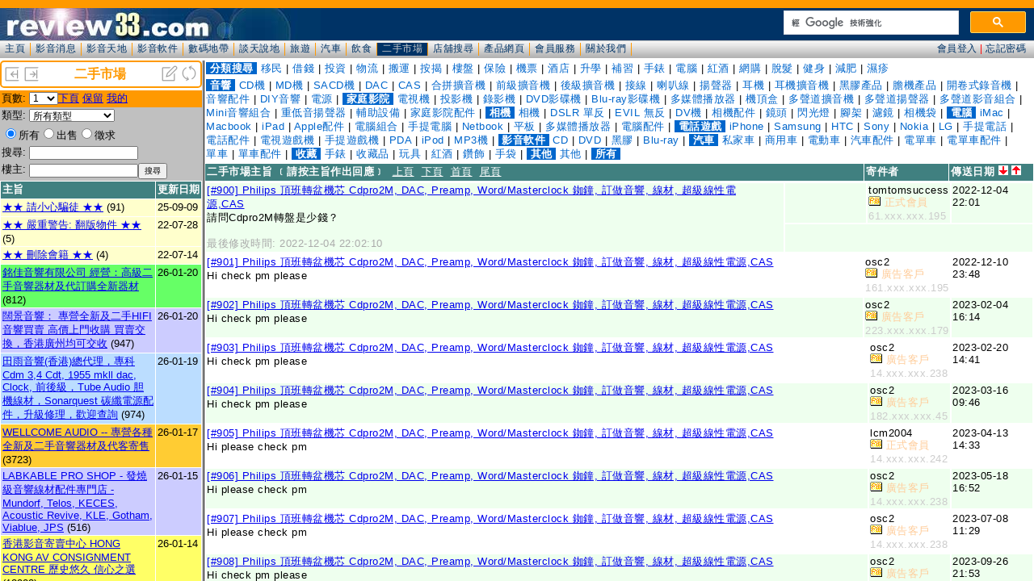

--- FILE ---
content_type: text/html; charset=UTF-8
request_url: https://www.review33.com/2ndhand/forum_topic.php?item=
body_size: 44418
content:
<!-
a:hover {  color: #0099CC}
-->
<HTML>
  <HEAD>
    <TITLE>review33.com: 二手市場</TITLE>
<meta http-equiv="Content-Type" content="text/html; charset=utf-8">
<script language="JavaScript" type="text/JavaScript">
<!--
function MM_goToURL() { //v3.0
  var i, args=MM_goToURL.arguments; document.MM_returnValue = false;
  for (i=0; i<(args.length-1); i+=2) eval(args[i]+".location='"+args[i+1]+"'");
}
//-->
</script>
<link href="/css/forum.css?u=20200111" rel="stylesheet" type="text/css" />
</HEAD>
<BODY leftMargin=0 topMargin=0 marginwidth="0" marginheight="0" bgcolor="#FFFFFF">
<script language="JavaScript">
function openWin(name, url, top, left, width, height, resize, scroll, menu) {
	args = 'top=' + top + 
			'screenX=' + top +
			',left=' + left +
			'screenY=' + left +
			',width=' + width +
			',height=' + height +
			',resizable=' + resize +
			',scrollbars=' + scroll +
			',menubar=' + menu;
	newWin = window.open(url, name, args)
}

function Refresh() {
	top.frames['forum_topic'].location.reload();
	top.frames['forum_message'].location.reload();
}
function topic(topic) {
	top.frames['forum_message'].location='forum_message.php?topic='+topic;
}

function OnChange(dropdown)
{
    var myindex  = dropdown.selectedIndex
    var SelValue = dropdown.options[myindex].value
    top.frames['forum_topic'].location = 'forum_topic.php?item=%&type=&search=&start='+SelValue;
    return true;
}
</script>
<div class="banner">
		<table width="100%" border="0" cellspacing="0"><tr bgcolor="#FFFFFF">
			<td><div align="left"><a href="index.php?w=-50" target="_top" title="缩小"><img src="left.png" border="0" height="20" width="20"></a>
				<a href="index.php?w=50" target="_top" title="放大"><img src="right.png" border="0" height="20" width="20"></a>
			</div></td>
			<td><div align="center"><font color="#FF9900"><b>二手市場</b></font></div></td>
			<td><div align="right"><a href="forum_message_new.php?item=" target="forum_message" title="新增主旨"><img src="new.png" width="20" height="20" border="0"></a>
				<a href="javascript:Refresh()"><img src="refresh.png" width="20" height="20" border="0" title="整理"></a>
			</div></td>
		</tr></table>
</div>
<div class="space3"></div><table width="100%" border="0" cellspacing="0" cellpadding="2" class="SmallFont">
<form name='page'>
	<tr valign="top" bgcolor="#FF9900"> 
    <td width="10%" nowrap>頁數:</td>
	  <td width="90%"><select name='page' onchange='OnChange(this.form.page);'><option selected value=0>1</option>
<option value=80>2</option>
<option value=160>3</option>
<option value=240>4</option>
<option value=320>5</option>
<option value=400>6</option>
<option value=480>7</option>
<option value=560>8</option>
<option value=640>9</option>
<option value=720>10</option>
<option value=800>11</option>
<option value=880>12</option>
<option value=960>13</option>
<option value=1040>14</option>
<option value=1120>15</option>
<option value=1200>16</option>
<option value=1280>17</option>
<option value=1360>18</option>
<option value=1440>19</option>
<option value=1520>20</option>
<option value=1600>21</option>
<option value=1680>22</option>
<option value=1760>23</option>
<option value=1840>24</option>
<option value=1920>25</option>
<option value=2000>26</option>
<option value=2080>27</option>
<option value=2160>28</option>
<option value=2240>29</option>
<option value=2320>30</option>
<option value=2400>31</option>
<option value=2480>32</option>
<option value=2560>33</option>
<option value=2640>34</option>
<option value=2720>35</option>
<option value=2800>36</option>
<option value=2880>37</option>
<option value=2960>38</option>
<option value=3040>39</option>
<option value=3120>40</option>
<option value=3200>41</option>
<option value=3280>42</option>
<option value=3360>43</option>
<option value=3440>44</option>
<option value=3520>45</option>
<option value=3600>46</option>
<option value=3680>47</option>
<option value=3760>48</option>
<option value=3840>49</option>
<option value=3920>50</option>
<option value=4000>51</option>
<option value=4080>52</option>
<option value=4160>53</option>
<option value=4240>54</option>
<option value=4320>55</option>
<option value=4400>56</option>
<option value=4480>57</option>
<option value=4560>58</option>
<option value=4640>59</option>
<option value=4720>60</option>
<option value=4800>61</option>
<option value=4880>62</option>
<option value=4960>63</option>
<option value=5040>64</option>
<option value=5120>65</option>
<option value=5200>66</option>
<option value=5280>67</option>
<option value=5360>68</option>
<option value=5440>69</option>
<option value=5520>70</option>
<option value=5600>71</option>
<option value=5680>72</option>
<option value=5760>73</option>
<option value=5840>74</option>
<option value=5920>75</option>
<option value=6000>76</option>
<option value=6080>77</option>
<option value=6160>78</option>
<option value=6240>79</option>
<option value=6320>80</option>
<option value=6400>81</option>
<option value=6480>82</option>
<option value=6560>83</option>
<option value=6640>84</option>
<option value=6720>85</option>
<option value=6800>86</option>
<option value=6880>87</option>
<option value=6960>88</option>
<option value=7040>89</option>
<option value=7120>90</option>
<option value=7200>91</option>
<option value=7280>92</option>
<option value=7360>93</option>
<option value=7440>94</option>
<option value=7520>95</option>
<option value=7600>96</option>
<option value=7680>97</option>
<option value=7760>98</option>
<option value=7840>99</option>
</select><a href='forum_topic.php?start=80&item=%&type=&search=&who='>下頁</a>
<a href='forum_topic.php?start=0&item=%&reserve=1'>保留</a>
<a href='forum_topic.php?my=1'>我的</a>
	</td>
		</tr></form></table>
<table width="100%" border="0" cellspacing="0" cellpadding="2" class="SmallFont">
<form name="form1" method="get" action="forum_topic.php" >
   <TR vAlign=top bgColor="#C0C0C0"><TD noWrap width="10%">類型:</TD><TD width="90%">
		<select name="item"><option value="">所有類型</option><option value="1100">-- 音響 --</option>
<option value="1101">CD機</option>
<option value="1102">MD機</option>
<option value="1103">SACD機</option>
<option value="1104">DAC</option>
<option value="1105">CAS</option>
<option value="1106">合拼擴音機</option>
<option value="1107">前級擴音機</option>
<option value="1108">後級擴音機</option>
<option value="1109">接線</option>
<option value="1110">喇叭線</option>
<option value="1111">揚聲器</option>
<option value="1112">耳機</option>
<option value="1113">耳機擴音機</option>
<option value="1114">黑膠產品</option>
<option value="1115">膽機產品</option>
<option value="1119">開卷式錄音機</option>
<option value="1116">音響配件</option>
<option value="1117">DIY音響</option>
<option value="1118">電源</option>
<option value="1200">-- 家庭影院 --</option>
<option value="1201">電視機</option>
<option value="1202">投影機</option>
<option value="1203">錄影機</option>
<option value="1204">DVD影碟機</option>
<option value="1205">Blu-ray影碟機</option>
<option value="1207">多媒體播放器</option>
<option value="1206">機頂盒</option>
<option value="1208">多聲道擴音機</option>
<option value="1209">多聲道揚聲器</option>
<option value="1210">多聲道影音組合</option>
<option value="1211">Mini音響組合</option>
<option value="1212">重低音揚聲器</option>
<option value="1213">輔助設備</option>
<option value="1214">家庭影院配件</option>
<option value="1300">-- 相機 --</option>
<option value="1301">相機</option>
<option value="1302">DSLR 單反</option>
<option value="1303">EVIL 無反</option>
<option value="1304">DV機</option>
<option value="1305">相機配件</option>
<option value="1306">鏡頭</option>
<option value="1307">閃光燈</option>
<option value="1308">腳架</option>
<option value="1309">濾鏡</option>
<option value="1310">相機袋</option>
<option value="1800">-- 電腦 --</option>
<option value="1801">iMac</option>
<option value="1802">Macbook</option>
<option value="1803">iPad</option>
<option value="1804">Apple配件</option>
<option value="1805">電腦組合</option>
<option value="1806">手提電腦</option>
<option value="1807">Netbook</option>
<option value="1808">平板</option>
<option value="1809">多媒體播放器</option>
<option value="1810">電腦配件</option>
<option value="1400">-- 電話遊戲 --</option>
<option value="1401">iPhone</option>
<option value="1402">Samsung</option>
<option value="1403">HTC</option>
<option value="1404">Sony</option>
<option value="1405">Nokia</option>
<option value="1413">LG</option>
<option value="1406">手提電話</option>
<option value="1407">電話配件</option>
<option value="1408">電視遊戲機</option>
<option value="1409">手提遊戲機</option>
<option value="1410">PDA</option>
<option value="1411">iPod</option>
<option value="1412">MP3機</option>
<option value="1500">-- 影音軟件 --</option>
<option value="1501">CD</option>
<option value="1502">DVD</option>
<option value="1503">黑膠</option>
<option value="1504">Blu-ray</option>
<option value="1600">-- 汽車 --</option>
<option value="1601">私家車</option>
<option value="1602">商用車</option>
<option value="1603">電動車</option>
<option value="1604">汽車配件</option>
<option value="1605">電單車</option>
<option value="1606">電單車配件</option>
<option value="1607">單車</option>
<option value="1608">單車配件</option>
<option value="1700">-- 收藏 --</option>
<option value="1701">手錶</option>
<option value="1702">收藏品</option>
<option value="1703">玩具</option>
<option value="1704">紅酒</option>
<option value="1705">鑽飾</option>
<option value="1706">手袋</option>
<option value="9900">-- 其他 --</option>
<option value="9901">其他</option>
        </select>
		</TD>
 </TR>
 <TR vAlign=top bgColor='#C0C0C0'><TD width='100%' colspan='3'><input type='radio' name='type' value=''           checked>所有<input type='radio' name='type' value='S' >出售<input type='radio' name='type' value='B' >徵求</TD></TR>	<TR vAlign=top bgColor="#C0C0C0">
		<TD noWrap width="10%">搜尋:</TD>
		<TD width="90%"><input type="text" name="search" style="width:-90px;" value="" class="SmallFont"></TD>
	</TR>
	<TR vAlign=top bgColor="#C0C0C0">
		<TD noWrap width="10%">樓主:</TD>
	    <TD width="90%"><input type="text" name="who" style="width:-90px;" value="" class="SmallFont"><INPUT TYPE="submit" value="搜尋" class="SmallFont"></TD>
	</TR>
</form> 
</table><table width="100%" border="0" cellspacing="1" cellpadding="2" class="SmallFont">
  <tr bgcolor="#408080"> 
    <td width="100%"><font color="#FFFFFF"><b>主旨</b></font></td>
    <td nowrap><font color="#FFFFFF"><b>更新日期</b></font></td>
  </tr>
		<tr valign='top' bgcolor='#FFFFCC'><td width='100%'><span title='瀏覽總數：141681'><a href='forum_message.php?topic=26150510211920' target='forum_message'>★★   請小心騙徒  ★★</a></span> (91)</td><td noWrap>25-09-09</td></tr>		<tr valign='top' bgcolor='#FFFFCC'><td width='100%'><span title='瀏覽總數：59063'><a href='forum_message.php?topic=88170726105600' target='forum_message'>★★ 嚴重警告: 翻版物件 ★★  </a></span> (5)</td><td noWrap>22-07-28</td></tr>		<tr valign='top' bgcolor='#FFFFCC'><td width='100%'><span title='瀏覽總數：19309'><a href='forum_message.php?topic=38211118005807' target='forum_message'>★★ 刪除會籍 ★★</a></span> (4)</td><td noWrap>22-07-14</td></tr>		<tr valign='top' bgcolor='#66FF66'><td width='100%'><span title='瀏覽總數：135101'><a href='forum_message.php?topic=20240611205714' target='forum_message'>銘佳音響有限公司  經營：高級二手音響器材及代訂購全新器材</a></span> (812)</td><td noWrap>26-01-20</td></tr>		<tr valign='top' bgcolor='#CCCCFF'><td width='100%'><span title='瀏覽總數：123950'><a href='forum_message.php?topic=20240613172013' target='forum_message'>闊景音響： 專營全新及二手HIFI音響買賣  高價上門收購 買賣交換，香港廣州均可交收</a></span> (947)</td><td noWrap>26-01-20</td></tr>		<tr valign='top' bgcolor='#BBDDFF'><td width='100%'><span title='瀏覽總數：562104'><a href='forum_message.php?topic=20131129140606' target='forum_message'>田雨音響(香港)總代理，專科Cdm 3,4 Cdt, 1955 mkll dac, Clock,  前後級，Tube Audio 胆機線材，Sonarquest 碳纖電源配件，升級修理，歡迎查詢</a></span> (974)</td><td noWrap>26-01-19</td></tr>		<tr valign='top' bgcolor='#FFCC33'><td width='100%'><span title='瀏覽總數：2017224'><a href='forum_message.php?topic=20101103092801' target='forum_message'>WELLCOME AUDIO -- 專營各種全新及二手音響器材及代客寄售</a></span> (3723)</td><td noWrap>26-01-17</td></tr>		<tr valign='top' bgcolor='#CCCCFF'><td width='100%'><span title='瀏覽總數：526418'><a href='forum_message.php?topic=20091022134421' target='forum_message'>LABKABLE PRO SHOP - 發燒級音響線材配件專門店 - Mundorf, Telos, KECES, Acoustic Revive, KLE, Gotham, Viablue, JPS</a></span> (516)</td><td noWrap>26-01-15</td></tr>		<tr valign='top' bgcolor='#FFFF66'><td width='100%'><span title='瀏覽總數：2545555'><a href='forum_message.php?topic=20141031003624' target='forum_message'>香港影音寄賣中心 HONG KONG AV CONSIGNMENT CENTRE 歷史悠久 信心之選</a></span> (18908)</td><td noWrap>26-01-14</td></tr>		<tr valign='top' bgcolor='#B9FFB9'><td width='100%'><span title='瀏覽總數：8489'><a href='forum_message.php?topic=20241101011131' target='forum_message'>▅▆▇ ECT 毅智科技國際有限公司 ▇▆▅｜CAS｜個人音響｜三千呎荔枝角陳列室｜Antipodes Audio｜日本純銅ACROLINK｜靜電耳機 STAX</a></span> (14)</td><td noWrap>25-11-17</td></tr>		<tr valign='top' bgcolor='#FFC4C4'><td width='100%'><span title='瀏覽總數：536369'><a href='forum_message.php?topic=20130319003845' target='forum_message'>Philips 頂班轉盆機芯 Cdpro2M, DAC, Preamp, Word/Masterclock 銣鐘, 訂做音響, 線材, 超級線性電源,CAS</a></span> (914)</td><td noWrap>25-10-22</td></tr>		<tr valign='top' bgcolor='#FFFF66'><td width='100%'><span title='瀏覽總數：1146668'><a href='forum_message.php?topic=20130731230318' target='forum_message'>榮豐影音有限公司  專營日本中古音響二手買賣 代客日本落bid 高價上門收購 買賣交換 歡迎寄買</a></span> (5899)</td><td noWrap>25-10-15</td></tr>		<tr valign='top' bgcolor='#66FF66'><td width='100%'><span title='瀏覽總數：14802'><a href='forum_message.php?topic=20240305012439' target='forum_message'>*[ Sound Space ] * 專營高級音響器材及附件 * 全新 *二手 * 黑膠唱盤 * 旺角昌明大廈4樓 I室</a></span> (29)</td><td noWrap>25-09-27</td></tr>		<tr valign='top' bgcolor='#FFC4C4'><td width='100%'><span title='瀏覽總數：15035'><a href='forum_message.php?topic=27240106013046' target='forum_message'>卓意音響 Excel Concept - 卓越不凡，意境深邃  精選全球音響品牌、經銷全新產品</a></span> (29)</td><td noWrap>25-08-22</td></tr>		<tr valign='top' bgcolor='#FF99FF'><td width='100%'><span title='瀏覽總數：397837'><a href='forum_message.php?topic=20170315214916' target='forum_message'>★【HiFi Corner 音響閣】★二手音響★買賣交換★代客寄賣★專業維修★</a></span> (1621)</td><td noWrap>25-01-28</td></tr>		<tr valign='top' bgcolor='#FFCC33'><td width='100%'><span title='瀏覽總數：70024'><a href='forum_message.php?topic=20180122141058' target='forum_message'>★★  Ambago Audio ★★ 線材、配件、DAC、CAS 專門店 – Linger Audio, Nebula, Genius Acoustics, Kinki Studio</a></span> (40)</td><td noWrap>24-07-12</td></tr>		<tr valign='top' bgcolor='#BBDDFF'><td width='100%'><span title='瀏覽總數：195629'><a href='forum_message.php?topic=20150918163706' target='forum_message'>佳音影音寄賣中心 Good Sound Company 專營音嚮寄賣、二手器材買賣、上門調校影音效果</a></span> (194)</td><td noWrap>24-02-08</td></tr>		<tr valign='top' bgcolor='#FFFF66'><td width='100%'><span title='瀏覽總數：26941'><a href='forum_message.php?topic=20230511042931' target='forum_message'>嘉熙影音寄賣中心 - 深水埗大南街355號地舖</a></span> (24)</td><td noWrap>23-08-30</td></tr>		<tr valign='top' bgcolor='#EEFFEE'><td width='100%'><span title='瀏覽總數：1122'><a href='forum_message.php?topic=46260105200835' target='forum_message'>出售: Lightspeed CLS power 20 電源線</a></span> (13)</td><td noWrap>09:04</td></tr>		<tr valign='top' bgcolor='#FFFFFF'><td width='100%'><span title='瀏覽總數：206'><a href='forum_message.php?topic=44260108131304' target='forum_message'>出售: 4K F-1 電影</a></span> (2)</td><td noWrap>08:59</td></tr>		<tr valign='top' bgcolor='#EEFFEE'><td width='100%'><span title='瀏覽總數：193'><a href='forum_message.php?topic=93260120171046' target='forum_message'>出售：Meridian G55 (5聲道後級）</a></span> (3)</td><td noWrap>08:45</td></tr>		<tr valign='top' bgcolor='#FFFFFF'><td width='100%'><span title='瀏覽總數：352'><a href='forum_message.php?topic=84260120174801' target='forum_message'>出售：Vivid Audio OVAL V1.5 special edition (黑色)</a></span> (2)</td><td noWrap>08:44</td></tr>		<tr valign='top' bgcolor='#EEFFEE'><td width='100%'><span title='瀏覽總數：830'><a href='forum_message.php?topic=49251024100037' target='forum_message'>出售: Analogage Horn 2 DDC USB convertor</a></span> (6)</td><td noWrap>08:42</td></tr>		<tr valign='top' bgcolor='#FFFFFF'><td width='100%'><span title='瀏覽總數：2748'><a href='forum_message.php?topic=53250508145754' target='forum_message'>出售: SMSL DP5 DSD ES9038 PRO Network Music Player</a></span> (13)</td><td noWrap>08:42</td></tr>		<tr valign='top' bgcolor='#EEFFEE'><td width='100%'><span title='瀏覽總數：58'><a href='forum_message.php?topic=45260121084204' target='forum_message'>出售: OPAMP</a></span> (1)</td><td noWrap>08:42</td></tr>		<tr valign='top' bgcolor='#FFFFFF'><td width='100%'><span title='瀏覽總數：1117'><a href='forum_message.php?topic=74251221082646' target='forum_message'>出售: ifi ZEN stream 串流機</a></span> (8)</td><td noWrap>08:40</td></tr>		<tr valign='top' bgcolor='#EEFFEE'><td width='100%'><span title='瀏覽總數：240'><a href='forum_message.php?topic=51260119213420' target='forum_message'>出售: KEF 5聲道掛牆喇叭</a></span> (4)</td><td noWrap>08:24</td></tr>		<tr valign='top' bgcolor='#FFFFFF'><td width='100%'><span title='瀏覽總數：78'><a href='forum_message.php?topic=53260121082420' target='forum_message'>出售: Auralic S1 Vega Streaming DAC with PSU1</a></span> (1)</td><td noWrap>08:24</td></tr>		<tr valign='top' bgcolor='#EEFFEE'><td width='100%'><span title='瀏覽總數：188'><a href='forum_message.php?topic=73260120132015' target='forum_message'>徵求:  Avalon Indra</a></span> (2)</td><td noWrap>08:11</td></tr>		<tr valign='top' bgcolor='#FFFFFF'><td width='100%'><span title='瀏覽總數：1148'><a href='forum_message.php?topic=78251123205215' target='forum_message'>出售: sansui 合拼機</a></span> (5)</td><td noWrap>08:06</td></tr>		<tr valign='top' bgcolor='#EEFFEE'><td width='100%'><span title='瀏覽總數：350'><a href='forum_message.php?topic=86260120093825' target='forum_message'>出售: JBL S101</a></span> (3)</td><td noWrap>08:02</td></tr>		<tr valign='top' bgcolor='#FFFFFF'><td width='100%'><span title='瀏覽總數：832'><a href='forum_message.php?topic=51260103155300' target='forum_message'>出售 :sansui 直線唱臂LP唱盤</a></span> (6)</td><td noWrap>08:00</td></tr>		<tr valign='top' bgcolor='#EEFFEE'><td width='100%'><span title='瀏覽總數：1003'><a href='forum_message.php?topic=55260113193814' target='forum_message'>出售: Furutech DAS 4.1 (RCA)</a></span> (11)</td><td noWrap>07:33</td></tr>		<tr valign='top' bgcolor='#FFFFFF'><td width='100%'><span title='瀏覽總數：133'><a href='forum_message.php?topic=77260121073103' target='forum_message'>出售: Mullard Phillips GZ34/5AR4</a></span> (1)</td><td noWrap>07:31</td></tr>		<tr valign='top' bgcolor='#EEFFEE'><td width='100%'><span title='瀏覽總數：152'><a href='forum_message.php?topic=24260121071934' target='forum_message'>出售: MULLARD EF86網屏方環100%全新未使用</a></span> (1)</td><td noWrap>07:19</td></tr>		<tr valign='top' bgcolor='#FFFFFF'><td width='100%'><span title='瀏覽總數：315'><a href='forum_message.php?topic=38260119141421' target='forum_message'>出售: TESLA 早期棕座雙環EL34</a></span> (2)</td><td noWrap>07:16</td></tr>		<tr valign='top' bgcolor='#EEFFEE'><td width='100%'><span title='瀏覽總數：264'><a href='forum_message.php?topic=66260120171203' target='forum_message'>出售: 荷蘭吹喇叭ECC88/6DJ8</a></span> (2)</td><td noWrap>07:16</td></tr>		<tr valign='top' bgcolor='#FFFFFF'><td width='100%'><span title='瀏覽總數：528'><a href='forum_message.php?topic=99260107065117' target='forum_message'>出售: 中、英、日文 精選LP黑膠唱片(可以睇碟滿意才買)</a></span> (4)</td><td noWrap>06:55</td></tr>		<tr valign='top' bgcolor='#EEFFEE'><td width='100%'><span title='瀏覽總數：711'><a href='forum_message.php?topic=23260112155345' target='forum_message'>出售：Stealth Nanofiber 1 m XLR</a></span> (5)</td><td noWrap>06:24</td></tr>		<tr valign='top' bgcolor='#FFFFFF'><td width='100%'><span title='瀏覽總數：2139'><a href='forum_message.php?topic=42251201001725' target='forum_message'>出售: Hisago 6N 1m rca</a></span> (21)</td><td noWrap>06:23</td></tr>		<tr valign='top' bgcolor='#EEFFEE'><td width='100%'><span title='瀏覽總數：1576'><a href='forum_message.php?topic=21251201002252' target='forum_message'>出售:Furutech 古河 FP 314 Ag 5呎 連頭尾</a></span> (16)</td><td noWrap>06:23</td></tr>		<tr valign='top' bgcolor='#FFFFFF'><td width='100%'><span title='瀏覽總數：1463'><a href='forum_message.php?topic=42251203072322' target='forum_message'>出售:  Gotham  54240及Zonotone Blue Spirit-777SP 各 1m</a></span> (14)</td><td noWrap>06:22</td></tr>		<tr valign='top' bgcolor='#EEFFEE'><td width='100%'><span title='瀏覽總數：351'><a href='forum_message.php?topic=80260117040740' target='forum_message'>出售: STEALTH PGS-V16-T 1.5M RCA</a></span> (2)</td><td noWrap>06:22</td></tr>		<tr valign='top' bgcolor='#FFFFFF'><td width='100%'><span title='瀏覽總數：567'><a href='forum_message.php?topic=84260112225350' target='forum_message'>出售: Denon AVR X3400H</a></span> (5)</td><td noWrap>05:55</td></tr>		<tr valign='top' bgcolor='#EEFFEE'><td width='100%'><span title='瀏覽總數：1227'><a href='forum_message.php?topic=78260119014525' target='forum_message'>出售: 英國Wilson Benesch Vector  座地喇叭</a></span> (8)</td><td noWrap>05:03</td></tr>		<tr valign='top' bgcolor='#FFFFFF'><td width='100%'><span title='瀏覽總數：281'><a href='forum_message.php?topic=47260121041747' target='forum_message'>出售: benq w5700</a></span> (1)</td><td noWrap>04:17</td></tr>		<tr valign='top' bgcolor='#EEFFEE'><td width='100%'><span title='瀏覽總數：334'><a href='forum_message.php?topic=29260121041725' target='forum_message'>出售: 6N2 / 6h2n</a></span> (1)</td><td noWrap>04:17</td></tr>		<tr valign='top' bgcolor='#FFFFFF'><td width='100%'><span title='瀏覽總數：303'><a href='forum_message.php?topic=55260121040755' target='forum_message'>出售: 12AX7贵族之声</a></span> (1)</td><td noWrap>04:07</td></tr>		<tr valign='top' bgcolor='#EEFFEE'><td width='100%'><span title='瀏覽總數：1219'><a href='forum_message.php?topic=39251016113302' target='forum_message'>出售: Parasound JC3+</a></span> (4)</td><td noWrap>03:38</td></tr>		<tr valign='top' bgcolor='#FFFFFF'><td width='100%'><span title='瀏覽總數：2424'><a href='forum_message.php?topic=71250921004547' target='forum_message'>出售：英國製 HALTRON 6F6GT NOS NIB MATCHED QUAD</a></span> (25)</td><td noWrap>03:32</td></tr>		<tr valign='top' bgcolor='#EEFFEE'><td width='100%'><span title='瀏覽總數：410'><a href='forum_message.php?topic=58260117014625' target='forum_message'>出售: 爵士樂超級名盤 《Waltz for Debby》MQGCD  1:1 母盤直刻金CD</a></span> (3)</td><td noWrap>03:12</td></tr>		<tr valign='top' bgcolor='#FFFFFF'><td width='100%'><span title='瀏覽總數：2486'><a href='forum_message.php?topic=74241128184332' target='forum_message'>出售: XLO Speaker Cable Bi-Wire 6FT</a></span> (10)</td><td noWrap>02:42</td></tr>		<tr valign='top' bgcolor='#EEFFEE'><td width='100%'><span title='瀏覽總數：1404'><a href='forum_message.php?topic=92260104062358' target='forum_message'>出售: Rega IO</a></span> (6)</td><td noWrap>02:41</td></tr>		<tr valign='top' bgcolor='#FFFFFF'><td width='100%'><span title='瀏覽總數：866'><a href='forum_message.php?topic=99260109121526' target='forum_message'>出售: B&W Solid</a></span> (3)</td><td noWrap>02:21</td></tr>		<tr valign='top' bgcolor='#EEFFEE'><td width='100%'><span title='瀏覽總數：1434'><a href='forum_message.php?topic=11251125203533' target='forum_message'>出售: 超經典結他發燒錄音 Joe Weed - The Vultures  SACD</a></span> (15)</td><td noWrap>01:40</td></tr>		<tr valign='top' bgcolor='#FFFFFF'><td width='100%'><span title='瀏覽總數：846'><a href='forum_message.php?topic=42260120013750' target='forum_message'>出售: 另送試版「白版碟」呂珊 「金曲集」CD，2002年第一版，24bit/192kHz DSP</a></span> (4)</td><td noWrap>01:17</td></tr>		<tr valign='top' bgcolor='#EEFFEE'><td width='100%'><span title='瀏覽總數：697'><a href='forum_message.php?topic=44260108185525' target='forum_message'>出售: ANALYSIS PLUS SILVER APEX 1M XLR</a></span> (2)</td><td noWrap>01:16</td></tr>		<tr valign='top' bgcolor='#FFFFFF'><td width='100%'><span title='瀏覽總數：639'><a href='forum_message.php?topic=10260108173313' target='forum_message'>出售: SIGNAL PROJECTS APOLLON POWERCORD 1.5M</a></span> (2)</td><td noWrap>01:16</td></tr>		<tr valign='top' bgcolor='#EEFFEE'><td width='100%'><span title='瀏覽總數：719'><a href='forum_message.php?topic=31260108123759' target='forum_message'>出售: NORDOST TYR2 POWERCORD 2M</a></span> (2)</td><td noWrap>01:15</td></tr>		<tr valign='top' bgcolor='#FFFFFF'><td width='100%'><span title='瀏覽總數：626'><a href='forum_message.php?topic=47260107150143' target='forum_message'>出售: NORDOST HEIMDALL2 喇叭缐3M B/B</a></span> (2)</td><td noWrap>01:14</td></tr>		<tr valign='top' bgcolor='#EEFFEE'><td width='100%'><span title='瀏覽總數：769'><a href='forum_message.php?topic=82251212130710' target='forum_message'>出售: TARA LABS GME RCA EXTENSION</a></span> (4)</td><td noWrap>01:14</td></tr>		<tr valign='top' bgcolor='#FFFFFF'><td width='100%'><span title='瀏覽總數：570'><a href='forum_message.php?topic=75260120002724' target='forum_message'>出售：psvane we300a psvane acme805</a></span> (3)</td><td noWrap>01:04</td></tr>		<tr valign='top' bgcolor='#EEFFEE'><td width='100%'><span title='瀏覽總數：550'><a href='forum_message.php?topic=61251222191118' target='forum_message'>出售: NORDOST RED DAWN XLR 1M 訊號線一對</a></span> (3)</td><td noWrap>00:59</td></tr>		<tr valign='top' bgcolor='#FFFFFF'><td width='100%'><span title='瀏覽總數：1334'><a href='forum_message.php?topic=74250802214000' target='forum_message'>出售：conrad johnson Art mono 單聲道後級</a></span> (2)</td><td noWrap>00:54</td></tr>		<tr valign='top' bgcolor='#EEFFEE'><td width='100%'><span title='瀏覽總數：1200'><a href='forum_message.php?topic=10260107145921' target='forum_message'>田雨1955 mk2 己改</a></span> (9)</td><td noWrap>00:37</td></tr>		<tr valign='top' bgcolor='#FFFFFF'><td width='100%'><span title='瀏覽總數：1359'><a href='forum_message.php?topic=87251103120243' target='forum_message'>出售：sine louis x 英式</a></span> (7)</td><td noWrap>00:37</td></tr>		<tr valign='top' bgcolor='#EEFFEE'><td width='100%'><span title='瀏覽總數：3370'><a href='forum_message.php?topic=95250606011018' target='forum_message'>出售：sine 神武Zunmu 英式</a></span> (17)</td><td noWrap>00:36</td></tr>		<tr valign='top' bgcolor='#FFFFFF'><td width='100%'><span title='瀏覽總數：469'><a href='forum_message.php?topic=40260119230635' target='forum_message'>出售：lumin t3x</a></span> (3)</td><td noWrap>00:35</td></tr>		<tr valign='top' bgcolor='#EEFFEE'><td width='100%'><span title='瀏覽總數：541'><a href='forum_message.php?topic=15260119231210' target='forum_message'>出售：ATC SCM 7 V2</a></span> (2)</td><td noWrap>00:34</td></tr>		<tr valign='top' bgcolor='#FFFFFF'><td width='100%'><span title='瀏覽總數：712'><a href='forum_message.php?topic=72260120002002' target='forum_message'>出售：麗磁Line Magnetic LM-508IA</a></span> (4)</td><td noWrap>00:33</td></tr>		<tr valign='top' bgcolor='#EEFFEE'><td width='100%'><span title='瀏覽總數：3932'><a href='forum_message.php?topic=58251207140737' target='forum_message'>出售: $2000 Sonus Faber Toy Centre</a></span> (22)</td><td noWrap>00:26</td></tr>		<tr valign='top' bgcolor='#FFFFFF'><td width='100%'><span title='瀏覽總數：3668'><a href='forum_message.php?topic=64251231000638' target='forum_message'>出售: $300 QED PERFORMANCE 40i Rca (1m)</a></span> (21)</td><td noWrap>00:25</td></tr>		<tr valign='top' bgcolor='#EEFFEE'><td width='100%'><span title='瀏覽總數：314'><a href='forum_message.php?topic=77260120055037' target='forum_message'>出售: $1300 王菲 Faye Wong Live 菲比尋常演唱會  2SACD</a></span> (2)</td><td noWrap>00:25</td></tr>		<tr valign='top' bgcolor='#FFFFFF'><td width='100%'><span title='瀏覽總數：504'><a href='forum_message.php?topic=63260116063128' target='forum_message'>出售: $100 2024 原音精選SACD</a></span> (6)</td><td noWrap>00:25</td></tr>		<tr valign='top' bgcolor='#EEFFEE'><td width='100%'><span title='瀏覽總數：774'><a href='forum_message.php?topic=26260110001705' target='forum_message'>出售: AKAI直驅LP唱盤</a></span> (完成)</td><td noWrap>00:15</td></tr>		<tr valign='top' bgcolor='#FFFFFF'><td width='100%'><span title='瀏覽總數：189'><a href='forum_message.php?topic=13260121000725' target='forum_message'>出售: inakustik NF-204 mirco air XLR 1.5m</a></span> (1)</td><td noWrap>00:07</td></tr>		<tr valign='top' bgcolor='#EEFFEE'><td width='100%'><span title='瀏覽總數：183'><a href='forum_message.php?topic=33260121000317' target='forum_message'>出售: inakustik LS-204 micro air喇叭線3m</a></span> (1)</td><td noWrap>00:03</td></tr>		<tr valign='top' bgcolor='#FFFFFF'><td width='100%'><span title='瀏覽總數：489'><a href='forum_message.php?topic=49251222001700' target='forum_message'>出售: Carole King Tapestry(舊版)CD</a></span> (5)</td><td noWrap>26-01-20</td></tr>		<tr valign='top' bgcolor='#EEFFEE'><td width='100%'><span title='瀏覽總數：131'><a href='forum_message.php?topic=93260120235441' target='forum_message'>出售: EVA CASSIDY Somewhere CD</a></span> (1)</td><td noWrap>26-01-20</td></tr>		<tr valign='top' bgcolor='#FFFFFF'><td width='100%'><span title='瀏覽總數：96'><a href='forum_message.php?topic=63260120235122' target='forum_message'>出售: 槙原敬之Smiling lll (日版)CD</a></span> (1)</td><td noWrap>26-01-20</td></tr>		<tr valign='top' bgcolor='#EEFFEE'><td width='100%'><span title='瀏覽總數：344'><a href='forum_message.php?topic=33260102190419' target='forum_message'>出售: 大粒墨Aaron Neville nature boy CD</a></span> (3)</td><td noWrap>26-01-20</td></tr>		<tr valign='top' bgcolor='#FFFFFF'><td width='100%'><span title='瀏覽總數：1025'><a href='forum_message.php?topic=98251010234048' target='forum_message'>出售:  Guns N' Roses日版CD x 3 </a></span> (15)</td><td noWrap>26-01-20</td></tr>		<tr valign='top' bgcolor='#EEFFEE'><td width='100%'><span title='瀏覽總數：960'><a href='forum_message.php?topic=21251010233852' target='forum_message'>出售: The Beatles日版CD x 4  </a></span> (15)</td><td noWrap>26-01-20</td></tr>		<tr valign='top' bgcolor='#FFFFFF'><td width='100%'><span title='瀏覽總數：1510'><a href='forum_message.php?topic=34250811234435' target='forum_message'>出售: 這個殺手不太冷日版OST CD</a></span> (26)</td><td noWrap>26-01-20</td></tr>		<tr valign='top' bgcolor='#EEFFEE'><td width='100%'><span title='瀏覽總數：1098'><a href='forum_message.php?topic=82250913010727' target='forum_message'>出售: 椎名林檎絕頂集3CD仔</a></span> (21)</td><td noWrap>26-01-20</td></tr>		<tr valign='top' bgcolor='#FFFFFF'><td width='100%'><span title='瀏覽總數：1765'><a href='forum_message.php?topic=24250602063744' target='forum_message'>出售: Zone Tribute日版雙CD</a></span> (36)</td><td noWrap>26-01-20</td></tr>		<tr valign='top' bgcolor='#EEFFEE'><td width='100%'><span title='瀏覽總數：214'><a href='forum_message.php?topic=57260120234028' target='forum_message'>出售: wharfedale super denton</a></span> (1)</td><td noWrap>26-01-20</td></tr>		<tr valign='top' bgcolor='#FFFFFF'><td width='100%'><span title='瀏覽總數：809'><a href='forum_message.php?topic=49260117163018' target='forum_message'>出售：primaluna evo 400 power amplifier  膽後級</a></span> (5)</td><td noWrap>26-01-20</td></tr>		<tr valign='top' bgcolor='#EEFFEE'><td width='100%'><span title='瀏覽總數：260'><a href='forum_message.php?topic=37260119214959' target='forum_message'>徵求: Denon AVC-A110 AV 紙盒</a></span> (3)</td><td noWrap>26-01-20</td></tr>		<tr valign='top' bgcolor='#FFFFFF'><td width='100%'><span title='瀏覽總數：391'><a href='forum_message.php?topic=35251109163850' target='forum_message'>徵求：DENON天龍3500 CD機</a></span> (2)</td><td noWrap>26-01-20</td></tr>		<tr valign='top' bgcolor='#EEFFEE'><td width='100%'><span title='瀏覽總數：111'><a href='forum_message.php?topic=32260120232312' target='forum_message'>徵求: metrum dac</a></span> (1)</td><td noWrap>26-01-20</td></tr>		<tr valign='top' bgcolor='#FFFFFF'><td width='100%'><span title='瀏覽總數：827'><a href='forum_message.php?topic=44260117183953' target='forum_message'>出售：Parasound a21</a></span> (6)</td><td noWrap>26-01-20</td></tr>		<tr valign='top' bgcolor='#EEFFEE'><td width='100%'><span title='瀏覽總數：235'><a href='forum_message.php?topic=29260117103250' target='forum_message'>出售：Increcable INET Seamless 8.1 Lan線</a></span> (3)</td><td noWrap>26-01-20</td></tr>		<tr valign='top' bgcolor='#FFFFFF'><td width='100%'><span title='瀏覽總數：884'><a href='forum_message.php?topic=20260117231516' target='forum_message'>出售: Electrocompaniet ECI-2 合併機</a></span> (11)</td><td noWrap>26-01-20</td></tr>		<tr valign='top' bgcolor='#EEFFEE'><td width='100%'><span title='瀏覽總數：176'><a href='forum_message.php?topic=11260120230755' target='forum_message'>出售: Mc300B-AB</a></span> (2)</td><td noWrap>26-01-20</td></tr>		<tr valign='top' bgcolor='#FFFFFF'><td width='100%'><span title='瀏覽總數：186'><a href='forum_message.php?topic=32260120230313' target='forum_message'>出售: Larry Carlton 望遠鏡</a></span> (2)</td><td noWrap>26-01-20</td></tr>		<tr valign='top' bgcolor='#EEFFEE'><td width='100%'><span title='瀏覽總數：315'><a href='forum_message.php?topic=38260109135716' target='forum_message'>出售: INCRECABLE VOLCANOXDCT3 POWER CABLE 1.5M US</a></span> (2)</td><td noWrap>26-01-20</td></tr>		<tr valign='top' bgcolor='#FFFFFF'><td width='100%'><span title='瀏覽總數：361'><a href='forum_message.php?topic=86260112144243' target='forum_message'>出售: ANALYSIS PLUS SILVER APEX XLR 1.5M</a></span> (2)</td><td noWrap>26-01-20</td></tr>	</table>

	<table width="100%" border="0" cellspacing="0" cellpadding="2" class="SmallFont">
<form name='page'>
	<tr valign="top" bgcolor="#FF9900"> 
    <td width="10%" nowrap>頁數:</td>
	  <td width="90%"><select name='page' onchange='OnChange(this.form.page);'><option selected value=0>1</option>
<option value=80>2</option>
<option value=160>3</option>
<option value=240>4</option>
<option value=320>5</option>
<option value=400>6</option>
<option value=480>7</option>
<option value=560>8</option>
<option value=640>9</option>
<option value=720>10</option>
<option value=800>11</option>
<option value=880>12</option>
<option value=960>13</option>
<option value=1040>14</option>
<option value=1120>15</option>
<option value=1200>16</option>
<option value=1280>17</option>
<option value=1360>18</option>
<option value=1440>19</option>
<option value=1520>20</option>
<option value=1600>21</option>
<option value=1680>22</option>
<option value=1760>23</option>
<option value=1840>24</option>
<option value=1920>25</option>
<option value=2000>26</option>
<option value=2080>27</option>
<option value=2160>28</option>
<option value=2240>29</option>
<option value=2320>30</option>
<option value=2400>31</option>
<option value=2480>32</option>
<option value=2560>33</option>
<option value=2640>34</option>
<option value=2720>35</option>
<option value=2800>36</option>
<option value=2880>37</option>
<option value=2960>38</option>
<option value=3040>39</option>
<option value=3120>40</option>
<option value=3200>41</option>
<option value=3280>42</option>
<option value=3360>43</option>
<option value=3440>44</option>
<option value=3520>45</option>
<option value=3600>46</option>
<option value=3680>47</option>
<option value=3760>48</option>
<option value=3840>49</option>
<option value=3920>50</option>
<option value=4000>51</option>
<option value=4080>52</option>
<option value=4160>53</option>
<option value=4240>54</option>
<option value=4320>55</option>
<option value=4400>56</option>
<option value=4480>57</option>
<option value=4560>58</option>
<option value=4640>59</option>
<option value=4720>60</option>
<option value=4800>61</option>
<option value=4880>62</option>
<option value=4960>63</option>
<option value=5040>64</option>
<option value=5120>65</option>
<option value=5200>66</option>
<option value=5280>67</option>
<option value=5360>68</option>
<option value=5440>69</option>
<option value=5520>70</option>
<option value=5600>71</option>
<option value=5680>72</option>
<option value=5760>73</option>
<option value=5840>74</option>
<option value=5920>75</option>
<option value=6000>76</option>
<option value=6080>77</option>
<option value=6160>78</option>
<option value=6240>79</option>
<option value=6320>80</option>
<option value=6400>81</option>
<option value=6480>82</option>
<option value=6560>83</option>
<option value=6640>84</option>
<option value=6720>85</option>
<option value=6800>86</option>
<option value=6880>87</option>
<option value=6960>88</option>
<option value=7040>89</option>
<option value=7120>90</option>
<option value=7200>91</option>
<option value=7280>92</option>
<option value=7360>93</option>
<option value=7440>94</option>
<option value=7520>95</option>
<option value=7600>96</option>
<option value=7680>97</option>
<option value=7760>98</option>
<option value=7840>99</option>
</select><a href='forum_topic.php?start=80&item=%&type=&search=&who='>下頁</a>
<a href='forum_topic.php?start=0&item=%&reserve=1'>保留</a>
<a href='forum_topic.php?my=1'>我的</a>
	</td>
		</tr></form></table>
<table width="100%" border="0" cellspacing="0" cellpadding="2" class="SmallFont">
<form name="form1" method="get" action="forum_topic.php" >
   <TR vAlign=top bgColor="#C0C0C0"><TD noWrap width="10%">類型:</TD><TD width="90%">
		<select name="item"><option value="">所有類型</option><option value="1100">-- 音響 --</option>
<option value="1101">CD機</option>
<option value="1102">MD機</option>
<option value="1103">SACD機</option>
<option value="1104">DAC</option>
<option value="1105">CAS</option>
<option value="1106">合拼擴音機</option>
<option value="1107">前級擴音機</option>
<option value="1108">後級擴音機</option>
<option value="1109">接線</option>
<option value="1110">喇叭線</option>
<option value="1111">揚聲器</option>
<option value="1112">耳機</option>
<option value="1113">耳機擴音機</option>
<option value="1114">黑膠產品</option>
<option value="1115">膽機產品</option>
<option value="1119">開卷式錄音機</option>
<option value="1116">音響配件</option>
<option value="1117">DIY音響</option>
<option value="1118">電源</option>
<option value="1200">-- 家庭影院 --</option>
<option value="1201">電視機</option>
<option value="1202">投影機</option>
<option value="1203">錄影機</option>
<option value="1204">DVD影碟機</option>
<option value="1205">Blu-ray影碟機</option>
<option value="1207">多媒體播放器</option>
<option value="1206">機頂盒</option>
<option value="1208">多聲道擴音機</option>
<option value="1209">多聲道揚聲器</option>
<option value="1210">多聲道影音組合</option>
<option value="1211">Mini音響組合</option>
<option value="1212">重低音揚聲器</option>
<option value="1213">輔助設備</option>
<option value="1214">家庭影院配件</option>
<option value="1300">-- 相機 --</option>
<option value="1301">相機</option>
<option value="1302">DSLR 單反</option>
<option value="1303">EVIL 無反</option>
<option value="1304">DV機</option>
<option value="1305">相機配件</option>
<option value="1306">鏡頭</option>
<option value="1307">閃光燈</option>
<option value="1308">腳架</option>
<option value="1309">濾鏡</option>
<option value="1310">相機袋</option>
<option value="1800">-- 電腦 --</option>
<option value="1801">iMac</option>
<option value="1802">Macbook</option>
<option value="1803">iPad</option>
<option value="1804">Apple配件</option>
<option value="1805">電腦組合</option>
<option value="1806">手提電腦</option>
<option value="1807">Netbook</option>
<option value="1808">平板</option>
<option value="1809">多媒體播放器</option>
<option value="1810">電腦配件</option>
<option value="1400">-- 電話遊戲 --</option>
<option value="1401">iPhone</option>
<option value="1402">Samsung</option>
<option value="1403">HTC</option>
<option value="1404">Sony</option>
<option value="1405">Nokia</option>
<option value="1413">LG</option>
<option value="1406">手提電話</option>
<option value="1407">電話配件</option>
<option value="1408">電視遊戲機</option>
<option value="1409">手提遊戲機</option>
<option value="1410">PDA</option>
<option value="1411">iPod</option>
<option value="1412">MP3機</option>
<option value="1500">-- 影音軟件 --</option>
<option value="1501">CD</option>
<option value="1502">DVD</option>
<option value="1503">黑膠</option>
<option value="1504">Blu-ray</option>
<option value="1600">-- 汽車 --</option>
<option value="1601">私家車</option>
<option value="1602">商用車</option>
<option value="1603">電動車</option>
<option value="1604">汽車配件</option>
<option value="1605">電單車</option>
<option value="1606">電單車配件</option>
<option value="1607">單車</option>
<option value="1608">單車配件</option>
<option value="1700">-- 收藏 --</option>
<option value="1701">手錶</option>
<option value="1702">收藏品</option>
<option value="1703">玩具</option>
<option value="1704">紅酒</option>
<option value="1705">鑽飾</option>
<option value="1706">手袋</option>
<option value="9900">-- 其他 --</option>
<option value="9901">其他</option>
        </select>
		</TD>
 </TR>
 <TR vAlign=top bgColor='#C0C0C0'><TD width='100%' colspan='3'><input type='radio' name='type' value=''           checked>所有<input type='radio' name='type' value='S' >出售<input type='radio' name='type' value='B' >徵求</TD></TR>	<TR vAlign=top bgColor="#C0C0C0">
		<TD noWrap width="10%">搜尋:</TD>
		<TD width="90%"><input type="text" name="search" style="width:-90px;" value="" class="SmallFont"></TD>
	</TR>
	<TR vAlign=top bgColor="#C0C0C0">
		<TD noWrap width="10%">樓主:</TD>
	    <TD width="90%"><input type="text" name="who" style="width:-90px;" value="" class="SmallFont"><INPUT TYPE="submit" value="搜尋" class="SmallFont"></TD>
	</TR>
</form> 
</table>

<div class="RemarkGrey">所有用家意見只代表個人立場， 一概與本網站無關。</div>
</BODY>
</HTML>

--- FILE ---
content_type: text/html; charset=UTF-8
request_url: https://www.review33.com/2ndhand/forum_message.php?topic=20130319003845&page=0&item=&post=893&sortby=
body_size: 44883
content:
<script language="JavaScript"><!--
if (parent.location.href == self.location.href)
  window.location.href = 'index.php?topic=20130319003845&item=&page=1';
//--></script>

<script language="JavaScript">
function openWin(name, url) {
	 args = 'top=10' + 
			'screenX=10' +
			',left=10' +
			'screenY=10' +
			',width=520' +
			',height=450' + 
			',resizable=1' + 
			',scrollbars=1' +
			',menubar=0';
	newWin = window.open(url, name, args);
}
function OnChange(dropdown)
{
    var myindex  = dropdown.selectedIndex
    var SelValue = dropdown.options[myindex].value
    top.frames['forum_message'].location = 'forum_message.php?topic=20130319003845&page='+SelValue;
    return true;
}
function message_reply(msg) {
	document.getElementById("message_reply").innerHTML = "<iframe id='reply' scrolling='yes' width='100%' height='360px' frameborder='0' src='forum_message_reply.php?msg="+msg+"' ></iframe>";  
	scroll(0,0);
	return false;
}
function message_edit(msg) {
	document.getElementById("message_reply").innerHTML = "<iframe id='reply' scrolling='yes' width='100%' height='360px' frameborder='0' src='forum_user_edit.php?&n="+msg+"' ></iframe>";  
	scroll(0,0);
	return false;
}
function message_close(msg) {
        document.getElementById("message_reply").innerHTML = "<iframe id='reply' scrolling='yes' width='100%' height='250px' frameborder='0' src='forum_message_close.php?&topic="+msg+"' ></iframe>";
        scroll(0,0);
        return false;
}
function pm_reply(id,msg) {
	document.getElementById("message_reply").innerHTML = "<iframe id='reply' scrolling='yes' width='100%' height='360px' frameborder='0' src='pm_reply.php?touserid="+id+"&r="+msg+"' ></iframe>";  
	scroll(0,0);
	return false;
}
function cancel_reply() {
	document.getElementById("message_reply").innerHTML = "";  
	return false;
}
</script>


<HTML><HEAD>
<meta http-equiv="Content-Type" content="text/html; charset=utf-8" />
<meta name="keywords" content="R33, hi-fi,CD,LP,DVD,Blu-ray,4K,影音產品,家庭影院,數碼電視,錄影機,DVD影碟機,投影機,Plasma,LCD,電視機,AV擴音機,揚聲器,擴音機,接線,膽機">
<meta name="description" content="R33, review,cd,dvd,lp,Blu-ray,hifi,用家意見,影音天地,數碼地帶,談天說地,飲飲食食,二手市場,產品網頁">
<link href="/css/base.css" rel="stylesheet" type="text/css" />
<link href="/css/home.css" rel="stylesheet" type="text/css" />
<link rel="icon" type='image/png' sizes='256x256' href="/images/icons/icon-256.png" />
<!-- selectmedia Header -->
<script> !(function () { window.googletag = window.googletag || {}; window.vmpbjs = window.vmpbjs || {}; window.vpb = window.vpb || {}; vpb.fastLoad = true; googletag.cmd = googletag.cmd || []; vmpbjs.cmd = vmpbjs.cmd || []; var cmds = googletag.cmd.slice(0) || []; googletag.cmd.length=0; var ready = false; function exec(cb) { return cb.call(googletag); } googletag.cmd.push(function () { googletag.cmd.unshift = function (cb) { if (ready) { return exec(cb); } cmds.unshift(cb); if (cb._startgpt) { ready = true; cmds.forEach(cb=> { exec(cb); }); } }; googletag.cmd.push = function (cb) { if (ready) { return exec(cb); } cmds.push(cb); }; }); googletag.cmd.push = function (cb) { cmds.push(cb) }; googletag.cmd.unshift = function (cb) { cmds.unshift(cb); if (cb._startgpt) { ready = true; if (googletag.apiReady) { cmds.forEach(function (cb) { googletag.cmd.push(cb); }) } else { googletag.cmd = cmds; } } }; var dayMs = 36e5, cb = parseInt(Date.now() / dayMs), vpbSrc = '//player.hb.selectmedia.asia/prebidlink/' + cb + '/wrapper_hb_308231_6921.js', pbSrc = vpbSrc.replace('wrapper_hb', 'hb'), gptSrc = '//securepubads.g.doubleclick.net/tag/js/gpt.js', c = document.head || document.body || document.documentElement; function loadScript(src, cb) { var s = document.createElement('script'); s.src = src; s.defer=false; c.appendChild(s); s.onload = cb; s.onerror = function(){ var fn = function(){}; fn._startgpt = true; googletag.cmd.unshift(fn); }; return s; } loadScript(pbSrc); loadScript(gptSrc); loadScript(vpbSrc); })() </script>
<!-- Google Ad Manager Header -->
<script async src="https://securepubads.g.doubleclick.net/tag/js/gpt.js"></script>
<script>
  window.googletag = window.googletag || {cmd: []};
  googletag.cmd.push(function() {
    googletag.defineSlot('/8339724/review33_top_banner_728x90', [[728, 90], [970, 90], [970, 250]], 'div-gpt-ad-1598663279141-0').addService(googletag.pubads());
    googletag.pubads().enableSingleRequest();
    googletag.enableServices();
  });
</script>
<script>
  window.googletag = window.googletag || {cmd: []};
  googletag.cmd.push(function() {
    googletag.defineSlot('/8339724/review33_bottom_banner_728x90', [[970, 250], [970, 90], [728, 90]], 'div-gpt-ad-1598355968370-0').addService(googletag.pubads());
    googletag.pubads().enableSingleRequest();
    googletag.enableServices();
  });
</script>
<script>
  window.googletag = window.googletag || {cmd: []};
  googletag.cmd.push(function() {
    googletag.defineSlot('/8339724/review33_bottom_rect_336x280', [[300, 250], [336, 280]], 'div-gpt-ad-1598355697251-0').addService(googletag.pubads());
    googletag.pubads().enableSingleRequest();
    googletag.enableServices();
  });
</script>
<!-- Google Analytics -->
<!-- Google tag (gtag.js) -->
<script async src="https://www.googletagmanager.com/gtag/js?id=AW-830440933"></script>
<script>
  window.dataLayer = window.dataLayer || [];
  function gtag(){dataLayer.push(arguments);}
  gtag('js', new Date());

  gtag('config', 'AW-830440933');
</script>
<script>
  window.googletag = window.googletag || {cmd: []};
  googletag.cmd.push(function() {
    googletag.defineSlot('/8339724/review33_top_rect_336x280', [[300, 250], [336, 280]], 'div-gpt-ad-1592485346113-0').addService(googletag.pubads());
    googletag.pubads().enableSingleRequest();
    googletag.enableServices();
  });
</script><TITLE>review33.com: 二手市場: Philips 頂班轉盆機芯 Cdpro2M, DAC, Preamp, Word/Masterclock 銣鐘, 訂做音響, 線材, 超級線性電源,CAS</TITLE>
<link href="/css/forum.css" rel="stylesheet" type="text/css" />
<link href="/css/photoblog.css" rel="stylesheet" type="text/css" />
</HEAD>
<BODY leftMargin="0" topMargin="0" marginwidth="0" marginheight="0" bgcolor="#FFFFFF">
<div align='center' style='clear:both;'><center>
<!-- GAM/8339724/review33_top_banner_728x90 -->
<div id='div-gpt-ad-1598663279141-0'>
  <script>
    googletag.cmd.push(function() { googletag.display('div-gpt-ad-1598663279141-0'); });
  </script>
</div>
</center></div>
<table width='100%' border='0' cellpadding='2' cellspacing='0'><tr><td><div class='SmallFont'><b><a class='item_type' href='https://cse.google.com/cse?cx=partner-pub-1527142620239234:5805198471&q=' target='_blank'>&nbsp;分類搜尋&nbsp;</a></b></font>
<a class='item_name' href='https://cse.google.com/cse?cx=partner-pub-1527142620239234:5805198471&q=移民' target='_blank'>移民</a> | <a class='item_name' href='https://cse.google.com/cse?cx=partner-pub-1527142620239234:5805198471&q=借錢' target='_blank'>借錢</a> | <a class='item_name' href='https://cse.google.com/cse?cx=partner-pub-1527142620239234:5805198471&q=投資' target='_blank'>投資</a> | <a class='item_name' href='https://cse.google.com/cse?cx=partner-pub-1527142620239234:5805198471&q=物流' target='_blank'>物流</a> | <a class='item_name' href='https://cse.google.com/cse?cx=partner-pub-1527142620239234:5805198471&q=搬運' target='_blank'>搬運</a> | <a class='item_name' href='https://cse.google.com/cse?cx=partner-pub-1527142620239234:5805198471&q=按揭' target='_blank'>按揭</a> | <a class='item_name' href='https://cse.google.com/cse?cx=partner-pub-1527142620239234:5805198471&q=樓盤' target='_blank'>樓盤</a> | <a class='item_name' href='https://cse.google.com/cse?cx=partner-pub-1527142620239234:5805198471&q=保險' target='_blank'>保險</a> | <a class='item_name' href='https://cse.google.com/cse?cx=partner-pub-1527142620239234:5805198471&q=機票' target='_blank'>機票</a> | <a class='item_name' href='https://cse.google.com/cse?cx=partner-pub-1527142620239234:5805198471&q=酒店' target='_blank'>酒店</a> | <a class='item_name' href='https://cse.google.com/cse?cx=partner-pub-1527142620239234:5805198471&q=升學' target='_blank'>升學</a> | <a class='item_name' href='https://cse.google.com/cse?cx=partner-pub-1527142620239234:5805198471&q=補習' target='_blank'>補習</a> | <a class='item_name' href='https://cse.google.com/cse?cx=partner-pub-1527142620239234:5805198471&q=手錶' target='_blank'>手錶</a> | <a class='item_name' href='https://cse.google.com/cse?cx=partner-pub-1527142620239234:5805198471&q=電腦' target='_blank'>電腦</a> | <a class='item_name' href='https://cse.google.com/cse?cx=partner-pub-1527142620239234:5805198471&q=紅酒' target='_blank'>紅酒</a> | <a class='item_name' href='https://cse.google.com/cse?cx=partner-pub-1527142620239234:5805198471&q=網購' target='_blank'>網購</a> | <a class='item_name' href='https://cse.google.com/cse?cx=partner-pub-1527142620239234:5805198471&q=脫髮' target='_blank'>脫髮</a> | <a class='item_name' href='https://cse.google.com/cse?cx=partner-pub-1527142620239234:5805198471&q=健身' target='_blank'>健身</a> | <a class='item_name' href='https://cse.google.com/cse?cx=partner-pub-1527142620239234:5805198471&q=減肥' target='_blank'>減肥</a> | <a class='item_name' href='https://cse.google.com/cse?cx=partner-pub-1527142620239234:5805198471&q=濕疹' target='_blank'>濕疹</a></div></td></tr></table>

<table width='100%' border='0' cellpadding='2' cellspacing='0'><tr><td><div class='SmallFont'><b><a class='item_type' href='index.php?item=1100' target='_top'>&nbsp;音響&nbsp;</a></b></font>
<a class='item_name' href='index.php?item=1101' target='_top'>CD機</a> | <a class='item_name' href='index.php?item=1102' target='_top'>MD機</a> | <a class='item_name' href='index.php?item=1103' target='_top'>SACD機</a> | <a class='item_name' href='index.php?item=1104' target='_top'>DAC</a> | <a class='item_name' href='index.php?item=1105' target='_top'>CAS</a> | <a class='item_name' href='index.php?item=1106' target='_top'>合拼擴音機</a> | <a class='item_name' href='index.php?item=1107' target='_top'>前級擴音機</a> | <a class='item_name' href='index.php?item=1108' target='_top'>後級擴音機</a> | <a class='item_name' href='index.php?item=1109' target='_top'>接線</a> | <a class='item_name' href='index.php?item=1110' target='_top'>喇叭線</a> | <a class='item_name' href='index.php?item=1111' target='_top'>揚聲器</a> | <a class='item_name' href='index.php?item=1112' target='_top'>耳機</a> | <a class='item_name' href='index.php?item=1113' target='_top'>耳機擴音機</a> | <a class='item_name' href='index.php?item=1114' target='_top'>黑膠產品</a> | <a class='item_name' href='index.php?item=1115' target='_top'>膽機產品</a> | <a class='item_name' href='index.php?item=1119' target='_top'>開卷式錄音機</a> | <a class='item_name' href='index.php?item=1116' target='_top'>音響配件</a> | <a class='item_name' href='index.php?item=1117' target='_top'>DIY音響</a> | <a class='item_name' href='index.php?item=1118' target='_top'>電源</a> | <b><a class='item_type' href='index.php?item=1200' target='_top'>&nbsp;家庭影院&nbsp;</a></b></font>
<a class='item_name' href='index.php?item=1201' target='_top'>電視機</a> | <a class='item_name' href='index.php?item=1202' target='_top'>投影機</a> | <a class='item_name' href='index.php?item=1203' target='_top'>錄影機</a> | <a class='item_name' href='index.php?item=1204' target='_top'>DVD影碟機</a> | <a class='item_name' href='index.php?item=1205' target='_top'>Blu-ray影碟機</a> | <a class='item_name' href='index.php?item=1207' target='_top'>多媒體播放器</a> | <a class='item_name' href='index.php?item=1206' target='_top'>機頂盒</a> | <a class='item_name' href='index.php?item=1208' target='_top'>多聲道擴音機</a> | <a class='item_name' href='index.php?item=1209' target='_top'>多聲道揚聲器</a> | <a class='item_name' href='index.php?item=1210' target='_top'>多聲道影音組合</a> | <a class='item_name' href='index.php?item=1211' target='_top'>Mini音響組合</a> | <a class='item_name' href='index.php?item=1212' target='_top'>重低音揚聲器</a> | <a class='item_name' href='index.php?item=1213' target='_top'>輔助設備</a> | <a class='item_name' href='index.php?item=1214' target='_top'>家庭影院配件</a> | <b><a class='item_type' href='index.php?item=1300' target='_top'>&nbsp;相機&nbsp;</a></b></font>
<a class='item_name' href='index.php?item=1301' target='_top'>相機</a> | <a class='item_name' href='index.php?item=1302' target='_top'>DSLR 單反</a> | <a class='item_name' href='index.php?item=1303' target='_top'>EVIL 無反</a> | <a class='item_name' href='index.php?item=1304' target='_top'>DV機</a> | <a class='item_name' href='index.php?item=1305' target='_top'>相機配件</a> | <a class='item_name' href='index.php?item=1306' target='_top'>鏡頭</a> | <a class='item_name' href='index.php?item=1307' target='_top'>閃光燈</a> | <a class='item_name' href='index.php?item=1308' target='_top'>腳架</a> | <a class='item_name' href='index.php?item=1309' target='_top'>濾鏡</a> | <a class='item_name' href='index.php?item=1310' target='_top'>相機袋</a> | <b><a class='item_type' href='index.php?item=1800' target='_top'>&nbsp;電腦&nbsp;</a></b></font>
<a class='item_name' href='index.php?item=1801' target='_top'>iMac</a> | <a class='item_name' href='index.php?item=1802' target='_top'>Macbook</a> | <a class='item_name' href='index.php?item=1803' target='_top'>iPad</a> | <a class='item_name' href='index.php?item=1804' target='_top'>Apple配件</a> | <a class='item_name' href='index.php?item=1805' target='_top'>電腦組合</a> | <a class='item_name' href='index.php?item=1806' target='_top'>手提電腦</a> | <a class='item_name' href='index.php?item=1807' target='_top'>Netbook</a> | <a class='item_name' href='index.php?item=1808' target='_top'>平板</a> | <a class='item_name' href='index.php?item=1809' target='_top'>多媒體播放器</a> | <a class='item_name' href='index.php?item=1810' target='_top'>電腦配件</a> | <b><a class='item_type' href='index.php?item=1400' target='_top'>&nbsp;電話遊戲&nbsp;</a></b></font>
<a class='item_name' href='index.php?item=1401' target='_top'>iPhone</a> | <a class='item_name' href='index.php?item=1402' target='_top'>Samsung</a> | <a class='item_name' href='index.php?item=1403' target='_top'>HTC</a> | <a class='item_name' href='index.php?item=1404' target='_top'>Sony</a> | <a class='item_name' href='index.php?item=1405' target='_top'>Nokia</a> | <a class='item_name' href='index.php?item=1413' target='_top'>LG</a> | <a class='item_name' href='index.php?item=1406' target='_top'>手提電話</a> | <a class='item_name' href='index.php?item=1407' target='_top'>電話配件</a> | <a class='item_name' href='index.php?item=1408' target='_top'>電視遊戲機</a> | <a class='item_name' href='index.php?item=1409' target='_top'>手提遊戲機</a> | <a class='item_name' href='index.php?item=1410' target='_top'>PDA</a> | <a class='item_name' href='index.php?item=1411' target='_top'>iPod</a> | <a class='item_name' href='index.php?item=1412' target='_top'>MP3機</a> | <b><a class='item_type' href='index.php?item=1500' target='_top'>&nbsp;影音軟件&nbsp;</a></b></font>
<a class='item_name' href='index.php?item=1501' target='_top'>CD</a> | <a class='item_name' href='index.php?item=1502' target='_top'>DVD</a> | <a class='item_name' href='index.php?item=1503' target='_top'>黑膠</a> | <a class='item_name' href='index.php?item=1504' target='_top'>Blu-ray</a> | <b><a class='item_type' href='index.php?item=1600' target='_top'>&nbsp;汽車&nbsp;</a></b></font>
<a class='item_name' href='index.php?item=1601' target='_top'>私家車</a> | <a class='item_name' href='index.php?item=1602' target='_top'>商用車</a> | <a class='item_name' href='index.php?item=1603' target='_top'>電動車</a> | <a class='item_name' href='index.php?item=1604' target='_top'>汽車配件</a> | <a class='item_name' href='index.php?item=1605' target='_top'>電單車</a> | <a class='item_name' href='index.php?item=1606' target='_top'>電單車配件</a> | <a class='item_name' href='index.php?item=1607' target='_top'>單車</a> | <a class='item_name' href='index.php?item=1608' target='_top'>單車配件</a> | <b><a class='item_type' href='index.php?item=1700' target='_top'>&nbsp;收藏&nbsp;</a></b></font>
<a class='item_name' href='index.php?item=1701' target='_top'>手錶</a> | <a class='item_name' href='index.php?item=1702' target='_top'>收藏品</a> | <a class='item_name' href='index.php?item=1703' target='_top'>玩具</a> | <a class='item_name' href='index.php?item=1704' target='_top'>紅酒</a> | <a class='item_name' href='index.php?item=1705' target='_top'>鑽飾</a> | <a class='item_name' href='index.php?item=1706' target='_top'>手袋</a> | <b><a class='item_type' href='index.php?item=9900' target='_top'>&nbsp;其他&nbsp;</a></b></font>
<a class='item_name' href='index.php?item=9901' target='_top'>其他</a> | <b><a class='item_type' href='index.php' target='_top'>&nbsp;所有&nbsp;</a></b></div></td></tr></table><div id=message_reply></div>	

<table width="100%" border="0" cellspacing="1" cellpadding="2" class="SmallFont">
  <tr bgcolor=#408080 class="WhiteColor"> 
     <td nowrap><b>二手市場主旨 ﹝請按主旨作出回應﹞</b> 
&nbsp;<a href='forum_message.php?topic=20130319003845&page=41' target='_self' class='WhiteColor'>上頁</a> &nbsp;<a href='forum_message.php?topic=20130319003845&page=43' target='_self' class='WhiteColor'>下頁</a> &nbsp;<a href='forum_message.php?topic=20130319003845&page=1' target='_self' class='WhiteColor'>首頁</a> &nbsp;<a href='forum_message.php?topic=20130319003845&page=46' target='_self' class='WhiteColor'>尾頁</a>     </td>
	<td width="100" nowrap ><b>寄件者</b></td>
    <td width="100" nowrap ><b>傳送日期</b>
      <a href="forum_message.php?topic=20130319003845&sortby=3"><img src="/images/down.gif" width="12" height="12" alt="由舊至新" title="由舊至新" border="0"></a> 
      <a href="forum_message.php?topic=20130319003845&sortby=4"><img src="/images/up.gif" width="12" height="12" alt="由新至舊" title="由新至舊" border="0"></a></td>
  </tr></table>

<table class="SmallFont">
  <tr height="20" valign="top" bgcolor=#EEFFEE> 
    <td width="100%" rowspan="2"><a href="index.php?topic=20130319003845&post=900#message_reply" onclick="return message_reply(8100699);">[#900] Philips 頂班轉盆機芯 Cdpro2M, DAC, Preamp, Word/Masterclock 銣鐘, 訂做音響, 線材, 超級線性電源,CAS</a>&nbsp;&nbsp;&nbsp;&nbsp;<BR>請問Cdpro2M轉盤是少錢？<br><br><FONT COLOR='#AAAAAA'>最後修改時間: 2022-12-04 22:02:10</FONT><BR></td>
    <td width="100" nowrap ></td>
    <td width="100" nowrap >tomtomsuccess<br> 				<a href="./pm_reply.php?touserid=20120108032415&r=8100699" onclick="return pm_reply(20120108032415,8100699);"><img src="/images/forum_email.gif" border="0" width="15" height="12" alt="個人訊息"></a> <font color='#FFCC99'>正式會員</font><br>  <font color='#CCCCCC'>61.xxx.xxx.195 </font></td>
    <td width="100" nowrap >2022-12-04 22:01</td>
  </tr>
  <tr valign="top" bgcolor=#EEFFEE> 
    <td colspan="3" width="300px" nowrap ><!-- GAM/8339724/review33_top_rect_336x280 -->
<div id='div-gpt-ad-1592485346113-0'>
  <script>
    googletag.cmd.push(function() { googletag.display('div-gpt-ad-1592485346113-0'); });
  </script>
</div>
</td>
  </tr>
</table>
<table class="SmallFont">
	<tr valign="top" bgcolor=#FFFFFF>
		<td width="100%"><a href="index.php?topic=20130319003845&post=901#message_reply" onclick="return message_reply(8104753);">[#901] Philips 頂班轉盆機芯 Cdpro2M, DAC, Preamp, Word/Masterclock 銣鐘, 訂做音響, 線材, 超級線性電源,CAS</a>&nbsp;&nbsp;&nbsp;&nbsp;<BR>Hi check pm please </td>
		<td width="100" nowrap  >osc2<br> 				<a href="./pm_reply.php?touserid=20090106142356&r=8104753" onclick="return pm_reply(20090106142356,8104753);"><img src="/images/forum_email.gif" border="0" width="15" height="12" alt="個人訊息"></a> <font color='#FFCC99'>廣告客戶</font><br>  <font color='#CCCCCC'>161.xxx.xxx.195 </font></td>
		<td width="100" nowrap >2022-12-10 23:48</td>
	</tr>
</table>
<table class="SmallFont">
	<tr valign="top" bgcolor=#EEFFEE>
		<td width="100%"><a href="index.php?topic=20130319003845&post=902#message_reply" onclick="return message_reply(8140020);">[#902] Philips 頂班轉盆機芯 Cdpro2M, DAC, Preamp, Word/Masterclock 銣鐘, 訂做音響, 線材, 超級線性電源,CAS</a>&nbsp;&nbsp;&nbsp;&nbsp;<BR>Hi check pm please</td>
		<td width="100" nowrap  >osc2<br> 				<a href="./pm_reply.php?touserid=20090106142356&r=8140020" onclick="return pm_reply(20090106142356,8140020);"><img src="/images/forum_email.gif" border="0" width="15" height="12" alt="個人訊息"></a> <font color='#FFCC99'>廣告客戶</font><br>  <font color='#CCCCCC'>223.xxx.xxx.179 </font></td>
		<td width="100" nowrap >2023-02-04 16:14</td>
	</tr>
</table>
<table class="SmallFont">
	<tr valign="top" bgcolor=#FFFFFF>
		<td width="100%"><a href="index.php?topic=20130319003845&post=903#message_reply" onclick="return message_reply(8151160);">[#903] Philips 頂班轉盆機芯 Cdpro2M, DAC, Preamp, Word/Masterclock 銣鐘, 訂做音響, 線材, 超級線性電源,CAS</a>&nbsp;&nbsp;&nbsp;&nbsp;<BR>Hi check pm please</td>
		<td width="100" nowrap  >osc2<br> 				<a href="./pm_reply.php?touserid=20090106142356&r=8151160" onclick="return pm_reply(20090106142356,8151160);"><img src="/images/forum_email.gif" border="0" width="15" height="12" alt="個人訊息"></a> <font color='#FFCC99'>廣告客戶</font><br>  <font color='#CCCCCC'>14.xxx.xxx.238 </font></td>
		<td width="100" nowrap >2023-02-20 14:41</td>
	</tr>
</table>
<table class="SmallFont">
	<tr valign="top" bgcolor=#EEFFEE>
		<td width="100%"><a href="index.php?topic=20130319003845&post=904#message_reply" onclick="return message_reply(8168197);">[#904] Philips 頂班轉盆機芯 Cdpro2M, DAC, Preamp, Word/Masterclock 銣鐘, 訂做音響, 線材, 超級線性電源,CAS</a>&nbsp;&nbsp;&nbsp;&nbsp;<BR>Hi check pm please</td>
		<td width="100" nowrap  >osc2<br> 				<a href="./pm_reply.php?touserid=20090106142356&r=8168197" onclick="return pm_reply(20090106142356,8168197);"><img src="/images/forum_email.gif" border="0" width="15" height="12" alt="個人訊息"></a> <font color='#FFCC99'>廣告客戶</font><br>  <font color='#CCCCCC'>182.xxx.xxx.45 </font></td>
		<td width="100" nowrap >2023-03-16 09:46</td>
	</tr>
</table>
<table class="SmallFont">
	<tr valign="top" bgcolor=#FFFFFF>
		<td width="100%"><a href="index.php?topic=20130319003845&post=905#message_reply" onclick="return message_reply(8187326);">[#905] Philips 頂班轉盆機芯 Cdpro2M, DAC, Preamp, Word/Masterclock 銣鐘, 訂做音響, 線材, 超級線性電源,CAS</a>&nbsp;&nbsp;&nbsp;&nbsp;<BR>Hi please check pm</td>
		<td width="100" nowrap  >lcm2004<br> 				<a href="./pm_reply.php?touserid=20040215190837&r=8187326" onclick="return pm_reply(20040215190837,8187326);"><img src="/images/forum_email.gif" border="0" width="15" height="12" alt="個人訊息"></a> <font color='#FFCC99'>正式會員</font><br>  <font color='#CCCCCC'>14.xxx.xxx.242 </font></td>
		<td width="100" nowrap >2023-04-13 14:33</td>
	</tr>
</table>
<table class="SmallFont">
	<tr valign="top" bgcolor=#EEFFEE>
		<td width="100%"><a href="index.php?topic=20130319003845&post=906#message_reply" onclick="return message_reply(8210035);">[#906] Philips 頂班轉盆機芯 Cdpro2M, DAC, Preamp, Word/Masterclock 銣鐘, 訂做音響, 線材, 超級線性電源,CAS</a>&nbsp;&nbsp;&nbsp;&nbsp;<BR>Hi please check pm</td>
		<td width="100" nowrap  >osc2<br> 				<a href="./pm_reply.php?touserid=20090106142356&r=8210035" onclick="return pm_reply(20090106142356,8210035);"><img src="/images/forum_email.gif" border="0" width="15" height="12" alt="個人訊息"></a> <font color='#FFCC99'>廣告客戶</font><br>  <font color='#CCCCCC'>14.xxx.xxx.238 </font></td>
		<td width="100" nowrap >2023-05-18 16:52</td>
	</tr>
</table>
<table class="SmallFont">
	<tr valign="top" bgcolor=#FFFFFF>
		<td width="100%"><a href="index.php?topic=20130319003845&post=907#message_reply" onclick="return message_reply(8243027);">[#907] Philips 頂班轉盆機芯 Cdpro2M, DAC, Preamp, Word/Masterclock 銣鐘, 訂做音響, 線材, 超級線性電源,CAS</a>&nbsp;&nbsp;&nbsp;&nbsp;<BR>Hi please check pm</td>
		<td width="100" nowrap  >osc2<br> 				<a href="./pm_reply.php?touserid=20090106142356&r=8243027" onclick="return pm_reply(20090106142356,8243027);"><img src="/images/forum_email.gif" border="0" width="15" height="12" alt="個人訊息"></a> <font color='#FFCC99'>廣告客戶</font><br>  <font color='#CCCCCC'>14.xxx.xxx.238 </font></td>
		<td width="100" nowrap >2023-07-08 11:29</td>
	</tr>
</table>
<table class="SmallFont">
	<tr valign="top" bgcolor=#EEFFEE>
		<td width="100%"><a href="index.php?topic=20130319003845&post=908#message_reply" onclick="return message_reply(8297660);">[#908] Philips 頂班轉盆機芯 Cdpro2M, DAC, Preamp, Word/Masterclock 銣鐘, 訂做音響, 線材, 超級線性電源,CAS</a>&nbsp;&nbsp;&nbsp;&nbsp;<BR>Hi check pm please</td>
		<td width="100" nowrap  >osc2<br> 				<a href="./pm_reply.php?touserid=20090106142356&r=8297660" onclick="return pm_reply(20090106142356,8297660);"><img src="/images/forum_email.gif" border="0" width="15" height="12" alt="個人訊息"></a> <font color='#FFCC99'>廣告客戶</font><br>  <font color='#CCCCCC'>223.xxx.xxx.76 </font></td>
		<td width="100" nowrap >2023-09-26 21:53</td>
	</tr>
</table>
<table class="SmallFont">
	<tr valign="top" bgcolor=#FFFFFF>
		<td width="100%"><a href="index.php?topic=20130319003845&post=909#message_reply" onclick="return message_reply(8348919);">[#909] Philips 頂班轉盆機芯 Cdpro2M, DAC, Preamp, Word/Masterclock 銣鐘, 訂做音響, 線材, 超級線性電源,CAS</a>&nbsp;&nbsp;&nbsp;&nbsp;<BR>Hi check pm please</td>
		<td width="100" nowrap  >osc2<br> 				<a href="./pm_reply.php?touserid=20090106142356&r=8348919" onclick="return pm_reply(20090106142356,8348919);"><img src="/images/forum_email.gif" border="0" width="15" height="12" alt="個人訊息"></a> <font color='#FFCC99'>廣告客戶</font><br>  <font color='#CCCCCC'>182.xxx.xxx.50 </font></td>
		<td width="100" nowrap >2023-12-12 16:09</td>
	</tr>
</table>
<div align='center' style='clear:both;'>
<!-- google_ad_section_start(name=inside) --> 
<script type="text/javascript">
    google_ad_client = "ca-pub-1527142620239234";
    google_ad_slot = "0088000349";
    google_ad_width = 728;
    google_ad_height = 90;
	google_ad_region ="inside";
</script>
<!-- 728x90, Large banner -->
<script type="text/javascript" src="//pagead2.googlesyndication.com/pagead/show_ads.js">
</script>
<!-- google_ad_section_end --> </div>
<table class="SmallFont">
	<tr valign="top" bgcolor=#EEFFEE>
		<td width="100%"><a href="index.php?topic=20130319003845&post=910#message_reply" onclick="return message_reply(8424853);">[#910] Philips 頂班轉盆機芯 Cdpro2M, DAC, Preamp, Word/Masterclock 銣鐘, 訂做音響, 線材, 超級線性電源,CAS</a>&nbsp;&nbsp;&nbsp;&nbsp;<BR>Hi check pm please</td>
		<td width="100" nowrap  >osc2<br> 				<a href="./pm_reply.php?touserid=20090106142356&r=8424853" onclick="return pm_reply(20090106142356,8424853);"><img src="/images/forum_email.gif" border="0" width="15" height="12" alt="個人訊息"></a> <font color='#FFCC99'>廣告客戶</font><br>  <font color='#CCCCCC'>182.xxx.xxx.5 </font></td>
		<td width="100" nowrap >2024-04-12 01:40</td>
	</tr>
</table>
<table class="SmallFont">
	<tr valign="top" bgcolor=#FFFFFF>
		<td width="100%"><a href="index.php?topic=20130319003845&post=911#message_reply" onclick="return message_reply(8463305);">[#911] Philips 頂班轉盆機芯 Cdpro2M, DAC, Preamp, Word/Masterclock 銣鐘, 訂做音響, 線材, 超級線性電源,CAS</a>&nbsp;&nbsp;&nbsp;&nbsp;<BR>Hi OSC2 Seefu PM Check<br></td>
		<td width="100" nowrap  >andyau1234567<br> 				<a href="./pm_reply.php?touserid=20240608120018&r=8463305" onclick="return pm_reply(20240608120018,8463305);"><img src="/images/forum_email.gif" border="0" width="15" height="12" alt="個人訊息"></a> <font color='#FFCC99'>會員</font><br>  <font color='#CCCCCC'>223.xxx.xxx.113 </font></td>
		<td width="100" nowrap >2024-06-13 08:44</td>
	</tr>
</table>
<table class="SmallFont">
	<tr valign="top" bgcolor=#EEFFEE>
		<td width="100%"><a href="index.php?topic=20130319003845&post=912#message_reply" onclick="return message_reply(8465417);">[#912] Philips 頂班轉盆機芯 Cdpro2M, DAC, Preamp, Word/Masterclock 銣鐘, 訂做音響, 線材, 超級線性電源,CAS</a>&nbsp;&nbsp;&nbsp;&nbsp;<BR>已回覆Pm</td>
		<td width="100" nowrap  >osc2<br> 				<a href="./pm_reply.php?touserid=20090106142356&r=8465417" onclick="return pm_reply(20090106142356,8465417);"><img src="/images/forum_email.gif" border="0" width="15" height="12" alt="個人訊息"></a> <font color='#FFCC99'>廣告客戶</font><br>  <font color='#CCCCCC'>182.xxx.xxx.123 </font></td>
		<td width="100" nowrap >2024-06-16 14:48</td>
	</tr>
</table>
<table class="SmallFont">
	<tr valign="top" bgcolor=#FFFFFF>
		<td width="100%"><a href="index.php?topic=20130319003845&post=913#message_reply" onclick="return message_reply(8526120);">[#913] Philips 頂班轉盆機芯 Cdpro2M, DAC, Preamp, Word/Masterclock 銣鐘, 訂做音響, 線材, 超級線性電源,CAS</a>&nbsp;&nbsp;&nbsp;&nbsp;<BR>Hi check pm please</td>
		<td width="100" nowrap  >osc2<br> 				<a href="./pm_reply.php?touserid=20090106142356&r=8526120" onclick="return pm_reply(20090106142356,8526120);"><img src="/images/forum_email.gif" border="0" width="15" height="12" alt="個人訊息"></a> <font color='#FFCC99'>廣告客戶</font><br>  <font color='#CCCCCC'>161.xxx.xxx.5 </font></td>
		<td width="100" nowrap >2024-09-22 23:13</td>
	</tr>
</table>
<table class="SmallFont">
	<tr valign="top" bgcolor=#EEFFEE>
		<td width="100%"><a href="index.php?topic=20130319003845&post=914#message_reply" onclick="return message_reply(8586543);">[#914] Philips 頂班轉盆機芯 Cdpro2M, DAC, Preamp, Word/Masterclock 銣鐘, 訂做音響, 線材, 超級線性電源,CAS</a>&nbsp;&nbsp;&nbsp;&nbsp;<BR>請問mini纯轉盤售價多少！謝謝！</td>
		<td width="100" nowrap  >justusefor<br> 				<a href="./pm_reply.php?touserid=20190712152000&r=8586543" onclick="return pm_reply(20190712152000,8586543);"><img src="/images/forum_email.gif" border="0" width="15" height="12" alt="個人訊息"></a> <font color='#FFCC99'>會員</font><br>  <font color='#CCCCCC'>60.xxx.xxx.223 </font></td>
		<td width="100" nowrap >2025-01-04 02:12</td>
	</tr>
</table>
<table class="SmallFont">
	<tr valign="top" bgcolor=#FFFFFF>
		<td width="100%"><a href="index.php?topic=20130319003845&post=915#message_reply" onclick="return message_reply(8599827);">[#915] Philips 頂班轉盆機芯 Cdpro2M, DAC, Preamp, Word/Masterclock 銣鐘, 訂做音響, 線材, 超級線性電源,CAS</a>&nbsp;&nbsp;&nbsp;&nbsp;<BR>Hi check pm please</td>
		<td width="100" nowrap  >osc2<br> 				<a href="./pm_reply.php?touserid=20090106142356&r=8599827" onclick="return pm_reply(20090106142356,8599827);"><img src="/images/forum_email.gif" border="0" width="15" height="12" alt="個人訊息"></a> <font color='#FFCC99'>廣告客戶</font><br>  <font color='#CCCCCC'>182.xxx.xxx.196 </font></td>
		<td width="100" nowrap >2025-01-26 15:58</td>
	</tr>
</table>
<table class="SmallFont">
	<tr valign="top" bgcolor=#EEFFEE>
		<td width="100%"><a href="index.php?topic=20130319003845&post=916#message_reply" onclick="return message_reply(8629482);">[#916] Philips 頂班轉盆機芯 Cdpro2M, DAC, Preamp, Word/Masterclock 銣鐘, 訂做音響, 線材, 超級線性電源,CAS</a>&nbsp;&nbsp;&nbsp;&nbsp;<BR>Hi, check pm please.</td>
		<td width="100" nowrap  >pandg<br> 				<a href="./pm_reply.php?touserid=20230511131306&r=8629482" onclick="return pm_reply(20230511131306,8629482);"><img src="/images/forum_email.gif" border="0" width="15" height="12" alt="個人訊息"></a> <font color='#FFCC99'>會員</font><br>  <font color='#CCCCCC'>59.xxx.xxx.252 </font></td>
		<td width="100" nowrap >2025-03-21 10:10</td>
	</tr>
</table>
<table class="SmallFont">
	<tr valign="top" bgcolor=#FFFFFF>
		<td width="100%"><a href="index.php?topic=20130319003845&post=917#message_reply" onclick="return message_reply(8630694);">[#917] Philips 頂班轉盆機芯 Cdpro2M, DAC, Preamp, Word/Masterclock 銣鐘, 訂做音響, 線材, 超級線性電源,CAS</a>&nbsp;&nbsp;&nbsp;&nbsp;<BR>高師傅，請check電郵</td>
		<td width="100" nowrap  >pandg<br> 				<a href="./pm_reply.php?touserid=20230511131306&r=8630694" onclick="return pm_reply(20230511131306,8630694);"><img src="/images/forum_email.gif" border="0" width="15" height="12" alt="個人訊息"></a> <font color='#FFCC99'>會員</font><br>  <font color='#CCCCCC'>59.xxx.xxx.252 </font></td>
		<td width="100" nowrap >2025-03-23 07:30</td>
	</tr>
</table>
<table class="SmallFont">
	<tr valign="top" bgcolor=#EEFFEE>
		<td width="100%"><a href="index.php?topic=20130319003845&post=918#message_reply" onclick="return message_reply(8644330);">[#918] Philips 頂班轉盆機芯 Cdpro2M，DAC，Preamp，Word/Masterclock銣鐘，訂做音響，線材..</a>&nbsp;&nbsp;&nbsp;&nbsp;<BR>Please check PM. Thanks.<br><br><FONT COLOR='#AAAAAA'>最後修改時間: 2025-04-16 09:30:37</FONT></td>
		<td width="100" nowrap  >klau<br> 				<a href="./pm_reply.php?touserid=20010604155121&r=8644330" onclick="return pm_reply(20010604155121,8644330);"><img src="/images/forum_email.gif" border="0" width="15" height="12" alt="個人訊息"></a> <font color='#FFCC99'>正式會員</font><br>  <font color='#CCCCCC'>42.xxx.xxx.130 </font></td>
		<td width="100" nowrap >2025-04-16 09:18</td>
	</tr>
</table>
<table class="SmallFont">
	<tr valign="top" bgcolor=#FFFFFF>
		<td width="100%"><a href="index.php?topic=20130319003845&post=919#message_reply" onclick="return message_reply(8693204);">[#919] Philips 頂班轉盆機芯 Cdpro2M, DAC, Preamp, Word/Masterclock 銣鐘, 訂做音響, 線材, 超級線性電源,CAS</a>&nbsp;&nbsp;&nbsp;&nbsp;<BR>高師父，請教CDpro2轉盤唱唱下突然跳缐、是否要換頭？</td>
		<td width="100" nowrap  >alanfan<br> 				<a href="./pm_reply.php?touserid=20020827041844&r=8693204" onclick="return pm_reply(20020827041844,8693204);"><img src="/images/forum_email.gif" border="0" width="15" height="12" alt="個人訊息"></a> <font color='#FFCC99'>正式會員</font><br>  <font color='#CCCCCC'>209.xxx.xxx.77 </font></td>
		<td width="100" nowrap >2025-07-07 17:28</td>
	</tr>
</table>
<table border="0" cellspacing="0" cellpadding="2" align="center" width="100%" class="SmallFont">
<form name='page'>
	<tr bgcolor="#C0C0C0"> 
		<td>主旨內容一共有 <B>46</B> 頁，每頁顯示 20 個信息，選擇頁數: <select name='page' onchange='OnChange(this.form.page);'><option value=1>1</option>
<option value=2>2</option>
<option value=3>3</option>
<option value=4>4</option>
<option value=5>5</option>
<option value=6>6</option>
<option value=7>7</option>
<option value=8>8</option>
<option value=9>9</option>
<option value=10>10</option>
<option value=11>11</option>
<option value=12>12</option>
<option value=13>13</option>
<option value=14>14</option>
<option value=15>15</option>
<option value=16>16</option>
<option value=17>17</option>
<option value=18>18</option>
<option value=19>19</option>
<option value=20>20</option>
<option value=21>21</option>
<option value=22>22</option>
<option value=23>23</option>
<option value=24>24</option>
<option value=25>25</option>
<option value=26>26</option>
<option value=27>27</option>
<option value=28>28</option>
<option value=29>29</option>
<option value=30>30</option>
<option value=31>31</option>
<option value=32>32</option>
<option value=33>33</option>
<option value=34>34</option>
<option value=35>35</option>
<option value=36>36</option>
<option value=37>37</option>
<option value=38>38</option>
<option value=39>39</option>
<option value=40>40</option>
<option value=41>41</option>
<option selected value=42>42</option>
<option value=43>43</option>
<option value=44>44</option>
<option value=45>45</option>
<option value=46>46</option>
</select>&nbsp;<a href='forum_message.php?topic=20130319003845&page=41' target='_self'>上頁</a> &nbsp;<a href='forum_message.php?topic=20130319003845&page=43' target='_self'>下頁</a> &nbsp;<a href='forum_message.php?topic=20130319003845&page=1' target='_self'>首頁</a> &nbsp;<a href='forum_message.php?topic=20130319003845&page=46' target='_self'>尾頁</a> 		</td></tr>
 	<tr bgcolor="#C0C0C0">
		<td>按照傳送日期顯示:<a href="forum_message.php?topic=20130319003845&sortby=3"><img src="/images/down.gif" width="12" height="12" border="0" alt="由舊至新" title="由舊至新">由舊至新</a>&nbsp; <a href="forum_message.php?topic=20130319003845&sortby=4"><img src="/images/up.gif" width="12" height="12" border="0" alt="由新至舊" title="由新至舊">由新至舊</a>
		</td>
	</tr>
</form>
</table>
<div style='margin-top:2px;padding:0px;overflow:hidden;'></div><font size='-1'>
<div style="display: flex; width: 100%;">
  <div style="width: 350px; flex-shrink: 0;">
    <div style="width: 350px; height: 250px; id="selectmedia">

<script async src="https://pagead2.googlesyndication.com/pagead/js/adsbygoogle.js?client=ca-pub-1527142620239234"
     crossorigin="anonymous"></script>
<!-- 336x280, review33 -->
<ins class="adsbygoogle"
     style="display:block"
     data-ad-client="ca-pub-1527142620239234"
     data-ad-slot="7085790339"
     data-ad-format="auto"
     data-full-width-responsive="true"></ins>
<script>
     (adsbygoogle = window.adsbygoogle || []).push({});
</script>

    </div>
    <div>
<script async src="https://pagead2.googlesyndication.com/pagead/js/adsbygoogle.js?client=ca-pub-1527142620239234"
     crossorigin="anonymous"></script>
<!-- 336x280, review33 -->
<ins class="adsbygoogle"
     style="display:block"
     data-ad-client="ca-pub-1527142620239234"
     data-ad-slot="7085790339"
     data-ad-format="auto"
     data-full-width-responsive="true"></ins>
<script>
     (adsbygoogle = window.adsbygoogle || []).push({});
</script>
    </div>
  </div>
  <div style="flex-grow: 1;">
<div style="height:120px; padding:5px 5px 5px 5px; background-color:#F4F4F4; line-height:125%;">
<div style='float: left; width: 50px; height: 50px; border: solid 1px #e4e4e4; overflow: hidden;'>
		<a href='https://www.review33.com/ad/wisesound/ad42.php' target='_blank' style='text-decoration:none;'>
		<img src='https://www.review33.com//ad/wisesound/icon42.jpg' width='50' height='50' border='0' /></div>
		<div style='margin-left: 55px; display:block;'>
		<span style='color:#0000FF;display:block;'>最新資訊 - 市場</span>
		</div>
		<span style='color:#454545; display:block;'>駿韻音響有限公司Wise Sound Supplies Ltd.</span>
		<span style='color:#339900; display:block;'>2026-01-21</span></a><br>
<div style='float: left; width: 50px; height: 50px; border: solid 1px #e4e4e4; overflow: hidden;'>
		<a href='https://shop.pohifi.com/' target='_blank' style='text-decoration:none;'>
		<img src='https://www.review33.com//ad/pohifi/icon004.jpg' width='50' height='50' border='0' /></div>
		<div style='margin-left: 55px; display:block;'>
		<span style='color:#0000FF;display:block;'>最新資訊 - 市場</span>
		</div>
		<span style='color:#454545; display:block;'>P&O Hi-Fi Company Limited</span>
		<span style='color:#339900; display:block;'>2026-01-21</span></a><br>

</div>
<div style="height:380px; padding:5px 5px 5px 5px; background-color:#F4F4F4; line-height:125%;">
	<div style="float: left; width: 50px; height: 50px; border: solid 1px #e4e4e4; overflow: hidden;">
		<a href="/news/news.php?news_id=20260120223151" target="_top" style="text-decoration:none;">
		<img src="/news/av/2026/20260120223151_200_150.jpg" width="50" height="50" border="0" /></div>
		<div style="margin-left: 55px; display:block;">
		<span style="color:#0000FF;display:block;">最新資訊 - 影音</span>
		</div>
		<span style="color:#454545; display:block;">Sony 將電視與音響事業分拆，移轉至 TCL 持股 51% 的合資公司</span>
		<span style="color:#339900; display:block;">2026-01-20</span></a><br>
	<div style="float: left; width: 50px; height: 50px; border: solid 1px #e4e4e4; overflow: hidden;">
		<a href="/news/news.php?news_id=20260119234930" target="_top" style="text-decoration:none;">
		<img src="/news/av/2026/20260119234930_200_150.jpg" width="50" height="50" border="0" /></div>
		<div style="margin-left: 55px; display:block;">
		<span style="color:#0000FF;display:block;">最新資訊 - 影音</span>
		</div>
		<span style="color:#454545; display:block;">miniDSP 發表全新 Tide16 AV-DSP 多聲道處理器</span>
		<span style="color:#339900; display:block;">2026-01-20</span></a><br>
	<div style="float: left; width: 50px; height: 50px; border: solid 1px #e4e4e4; overflow: hidden;">
		<a href="/news/news.php?news_id=20260117001035" target="_top" style="text-decoration:none;">
		<img src="/news/av/2026/20260117001035_200_150.jpg" width="50" height="50" border="0" /></div>
		<div style="margin-left: 55px; display:block;">
		<span style="color:#0000FF;display:block;">最新資訊 - 影音</span>
		</div>
		<span style="color:#454545; display:block;">Netflix 與 Sony Pictures Entertainment 達成全新 Pay-1 合作，首度實現全球涵蓋</span>
		<span style="color:#339900; display:block;">2026-01-17</span></a><br>
	<div style="float: left; width: 50px; height: 50px; border: solid 1px #e4e4e4; overflow: hidden;">
		<a href="/news/news.php?news_id=20260115235424" target="_top" style="text-decoration:none;">
		<img src="/news/av/2026/20260115235424_200_150.jpg" width="50" height="50" border="0" /></div>
		<div style="margin-left: 55px; display:block;">
		<span style="color:#0000FF;display:block;">最新資訊 - 影音</span>
		</div>
		<span style="color:#454545; display:block;">FX-AUDIO 推出全新內建低通濾波器的單聲道放大器「FX-W1001J」</span>
		<span style="color:#339900; display:block;">2026-01-16</span></a><br>
	<div style="float: left; width: 50px; height: 50px; border: solid 1px #e4e4e4; overflow: hidden;">
		<a href="/news/news.php?news_id=20260114224554" target="_top" style="text-decoration:none;">
		<img src="/news/av/2026/20260114224554_200_150.jpg" width="50" height="50" border="0" /></div>
		<div style="margin-left: 55px; display:block;">
		<span style="color:#0000FF;display:block;">最新資訊 - 影音</span>
		</div>
		<span style="color:#454545; display:block;">AIM Electronics 推出採用高機能三層屏蔽結構的音響專用「NAV」系列 LAN 線材</span>
		<span style="color:#339900; display:block;">2026-01-14</span></a><br>
	<div style="float: left; width: 50px; height: 50px; border: solid 1px #e4e4e4; overflow: hidden;">
		<a href="/news/news.php?news_id=20260114004156" target="_top" style="text-decoration:none;">
		<img src="/news/av/2026/20260114004156_200_150.jpg" width="50" height="50" border="0" /></div>
		<div style="margin-left: 55px; display:block;">
		<span style="color:#0000FF;display:block;">最新資訊 - 影音</span>
		</div>
		<span style="color:#454545; display:block;">支援 48Gbps 傳輸，Sanwa Supply 推出全新纖薄型 HDMI 線材「KM-HD20-US 系列」</span>
		<span style="color:#339900; display:block;">2026-01-14</span></a><br>
</div>
  </div>
</div>


</font>
<!-- facebook like Button BEGIN -->
<HR align="left" width="200" size="1" color="#E3E3E3">
<iframe src="https://www.facebook.com/plugins/like.php?href=https%3A%2F%2Fwww.review33.com%2F2ndhand%2Fforum_message.php%3Ftopic%3D20130319003845%26page%3D0%26item%3D%26post%3D893%26sortby%3D&width=400&layout=standard&action=like&size=small&show_faces=true&share=true&height=80&appId" width="400" height="80" style="border:none;overflow:hidden" scrolling="no" frameborder="0" allowTransparency="true" allow="encrypted-media"></iframe>
<div align='left'><FONT SIZE='-1'><B>二手市場：</B>只供會員買賣個人的物品，禁止一切商業活動及推廣。 所有物品買賣交易，一律均由買賣雙方直接洽商，而 review33.com 將不會負責核實買賣雙方所提供之資料。 所有爭議，一概與 review33.com 無關。 另外如有意在 review33.com 的二手市場內刊登收費廣告，請與我們聯絡 info@review33.com. </FONT></div><br></BODY>
</HTML>


--- FILE ---
content_type: text/html; charset=utf-8
request_url: https://www.google.com/recaptcha/api2/aframe
body_size: 111
content:
<!DOCTYPE HTML><html><head><meta http-equiv="content-type" content="text/html; charset=UTF-8"></head><body><script nonce="ghFI2wTS97hY8Jh6oli6fg">/** Anti-fraud and anti-abuse applications only. See google.com/recaptcha */ try{var clients={'sodar':'https://pagead2.googlesyndication.com/pagead/sodar?'};window.addEventListener("message",function(a){try{if(a.source===window.parent){var b=JSON.parse(a.data);var c=clients[b['id']];if(c){var d=document.createElement('img');d.src=c+b['params']+'&rc='+(localStorage.getItem("rc::a")?sessionStorage.getItem("rc::b"):"");window.document.body.appendChild(d);sessionStorage.setItem("rc::e",parseInt(sessionStorage.getItem("rc::e")||0)+1);localStorage.setItem("rc::h",'1768957587199');}}}catch(b){}});window.parent.postMessage("_grecaptcha_ready", "*");}catch(b){}</script></body></html>